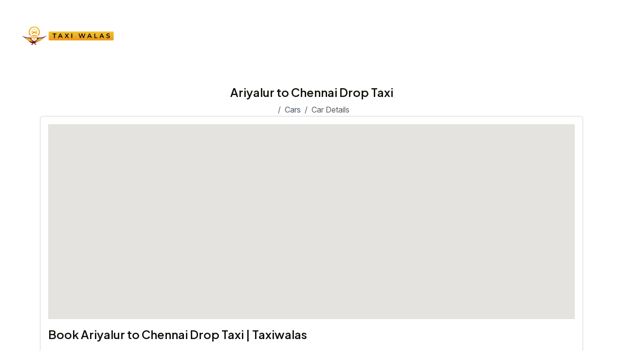

--- FILE ---
content_type: text/html; charset=utf-8
request_url: https://www.taxiwalas.com/chennai-oneway-taxi/ariyalur-to-chennai-drop-taxi/
body_size: 2355
content:
<!DOCTYPE html><html lang="en"><head>
  <meta charset="utf-8">
  <base href="/">

  <title>Taxiwalas - South India Taxi Service &amp; Tour Packages</title>
<meta name="description" content="Book South India Taxi Service from Taxiwalas with curated tours, verified drivers, and clean vehicles for a smooth ride every time.">
<meta name="robots" content="follow, index, max-snippet:-1, max-video-preview:-1, max-image-preview:large">
<link rel="canonical" href="https://www.taxiwalas.com/">
<meta property="og:locale" content="en_US">
<meta property="og:type" content="website">
<meta property="og:title" content="Taxiwalas - South India Taxi Service &amp; Tour Packages">
<meta property="og:description" content="Book South India Taxi Service from Taxiwalas with curated tours, verified drivers, and clean vehicles for a smooth ride every time.">
<meta property="og:url" content="https://www.taxiwalas.com/">
<meta property="og:site_name" content="Taxiwalas">
<meta property="og:updated_time" content="2025-05-16T01:36:56+00:00">
<meta property="og:image" content="https://taxiwalas.com/wp-content/uploads/2025/04/Airport-Taxi.jpg">
<meta property="og:image:secure_url" content="https://taxiwalas.com/wp-content/uploads/2025/04/Airport-Taxi.jpg">
<meta property="og:image:width" content="1500">
<meta property="og:image:height" content="1000">
<meta property="og:image:alt" content="Taxiwalas">
<meta property="og:image:type" content="image/jpeg">
<meta property="article:published_time" content="2025-04-08T00:13:45+00:00">
<meta property="article:modified_time" content="2025-05-16T01:36:56+00:00">
<meta name="twitter:card" content="summary_large_image">
<meta name="twitter:title" content="Taxiwalas - South India Taxi Service &amp; Tour Packages">
<meta name="twitter:description" content="Book South India Taxi Service from Taxiwalas with curated tours, verified drivers, and clean vehicles for a smooth ride every time.">
<meta name="twitter:image" content="https://www.taxiwalas.com/wp-content/uploads/2025/04/Airport-Taxi.jpg">
<meta name="twitter:label1" content="Written by">
<meta name="twitter:data1" content="System Administrator">
<meta name="twitter:label2" content="Time to read">
<meta name="twitter:data2" content="1 minute">



  <meta name="viewport" content="width=device-width, initial-scale=1">
  <meta charset="utf-8">
  <meta http-equiv="X-UA-Compatible" content="IE=edge">
  <meta name="viewport" content="width=device-width, initial-scale=1">

  <link rel="stylesheet" href="assets/css/aos.min.css" media="print" onload="this.media='all'"><noscript><link rel="stylesheet" href="assets/css/aos.min.css"></noscript>
  <link rel="stylesheet" href="assets/css/slick.min.css" media="print" onload="this.media='all'"><noscript><link rel="stylesheet" href="assets/css/slick.min.css"></noscript>
  <link rel="stylesheet" href="assets/css/odometer.min.css" media="print" onload="this.media='all'"><noscript><link rel="stylesheet" href="assets/css/odometer.min.css"></noscript>
  <style>@charset "UTF-8";:root{--bs-blue:#0d6efd;--bs-indigo:#6610f2;--bs-purple:#6f42c1;--bs-pink:#d63384;--bs-red:#dc3545;--bs-orange:#fd7e14;--bs-yellow:#ffc107;--bs-green:#198754;--bs-teal:#20c997;--bs-cyan:#0dcaf0;--bs-black:#000;--bs-white:#fff;--bs-gray:#6c757d;--bs-gray-dark:#343a40;--bs-gray-100:#f8f9fa;--bs-gray-200:#e9ecef;--bs-gray-300:#dee2e6;--bs-gray-400:#ced4da;--bs-gray-500:#adb5bd;--bs-gray-600:#6c757d;--bs-gray-700:#495057;--bs-gray-800:#343a40;--bs-gray-900:#212529;--bs-primary:#0d6efd;--bs-secondary:#6c757d;--bs-success:#198754;--bs-info:#0dcaf0;--bs-warning:#ffc107;--bs-danger:#dc3545;--bs-light:#f8f9fa;--bs-dark:#212529;--bs-primary-rgb:13,110,253;--bs-secondary-rgb:108,117,125;--bs-success-rgb:25,135,84;--bs-info-rgb:13,202,240;--bs-warning-rgb:255,193,7;--bs-danger-rgb:220,53,69;--bs-light-rgb:248,249,250;--bs-dark-rgb:33,37,41;--bs-primary-text-emphasis:#052c65;--bs-secondary-text-emphasis:#2b2f32;--bs-success-text-emphasis:#0a3622;--bs-info-text-emphasis:#055160;--bs-warning-text-emphasis:#664d03;--bs-danger-text-emphasis:#58151c;--bs-light-text-emphasis:#495057;--bs-dark-text-emphasis:#495057;--bs-primary-bg-subtle:#cfe2ff;--bs-secondary-bg-subtle:#e2e3e5;--bs-success-bg-subtle:#d1e7dd;--bs-info-bg-subtle:#cff4fc;--bs-warning-bg-subtle:#fff3cd;--bs-danger-bg-subtle:#f8d7da;--bs-light-bg-subtle:#fcfcfd;--bs-dark-bg-subtle:#ced4da;--bs-primary-border-subtle:#9ec5fe;--bs-secondary-border-subtle:#c4c8cb;--bs-success-border-subtle:#a3cfbb;--bs-info-border-subtle:#9eeaf9;--bs-warning-border-subtle:#ffe69c;--bs-danger-border-subtle:#f1aeb5;--bs-light-border-subtle:#e9ecef;--bs-dark-border-subtle:#adb5bd;--bs-white-rgb:255,255,255;--bs-black-rgb:0,0,0;--bs-font-sans-serif:system-ui,-apple-system,"Segoe UI",Roboto,"Helvetica Neue","Noto Sans","Liberation Sans",Arial,sans-serif,"Apple Color Emoji","Segoe UI Emoji","Segoe UI Symbol","Noto Color Emoji";--bs-font-monospace:SFMono-Regular,Menlo,Monaco,Consolas,"Liberation Mono","Courier New",monospace;--bs-gradient:linear-gradient(180deg, rgba(255, 255, 255, 0.15), rgba(255, 255, 255, 0));--bs-body-font-family:var(--bs-font-sans-serif);--bs-body-font-size:1rem;--bs-body-font-weight:400;--bs-body-line-height:1.5;--bs-body-color:#212529;--bs-body-color-rgb:33,37,41;--bs-body-bg:#fff;--bs-body-bg-rgb:255,255,255;--bs-emphasis-color:#000;--bs-emphasis-color-rgb:0,0,0;--bs-secondary-color:rgba(33, 37, 41, 0.75);--bs-secondary-color-rgb:33,37,41;--bs-secondary-bg:#e9ecef;--bs-secondary-bg-rgb:233,236,239;--bs-tertiary-color:rgba(33, 37, 41, 0.5);--bs-tertiary-color-rgb:33,37,41;--bs-tertiary-bg:#f8f9fa;--bs-tertiary-bg-rgb:248,249,250;--bs-heading-color:inherit;--bs-link-color:#0d6efd;--bs-link-color-rgb:13,110,253;--bs-link-decoration:underline;--bs-link-hover-color:#0a58ca;--bs-link-hover-color-rgb:10,88,202;--bs-code-color:#d63384;--bs-highlight-color:#212529;--bs-highlight-bg:#fff3cd;--bs-border-width:1px;--bs-border-style:solid;--bs-border-color:#dee2e6;--bs-border-color-translucent:rgba(0, 0, 0, 0.175);--bs-border-radius:0.375rem;--bs-border-radius-sm:0.25rem;--bs-border-radius-lg:0.5rem;--bs-border-radius-xl:1rem;--bs-border-radius-xxl:2rem;--bs-border-radius-2xl:var(--bs-border-radius-xxl);--bs-border-radius-pill:50rem;--bs-box-shadow:0 0.5rem 1rem rgba(0, 0, 0, 0.15);--bs-box-shadow-sm:0 0.125rem 0.25rem rgba(0, 0, 0, 0.075);--bs-box-shadow-lg:0 1rem 3rem rgba(0, 0, 0, 0.175);--bs-box-shadow-inset:inset 0 1px 2px rgba(0, 0, 0, 0.075);--bs-focus-ring-width:0.25rem;--bs-focus-ring-opacity:0.25;--bs-focus-ring-color:rgba(13, 110, 253, 0.25);--bs-form-valid-color:#198754;--bs-form-valid-border-color:#198754;--bs-form-invalid-color:#dc3545;--bs-form-invalid-border-color:#dc3545}*,::after,::before{box-sizing:border-box}@media (prefers-reduced-motion:no-preference){:root{scroll-behavior:smooth}}body{margin:0;font-family:var(--bs-body-font-family);font-size:var(--bs-body-font-size);font-weight:var(--bs-body-font-weight);line-height:var(--bs-body-line-height);color:var(--bs-body-color);text-align:var(--bs-body-text-align);background-color:var(--bs-body-bg);-webkit-text-size-adjust:100%;-webkit-tap-highlight-color:transparent}:root{--bs-breakpoint-xs:0;--bs-breakpoint-sm:576px;--bs-breakpoint-md:768px;--bs-breakpoint-lg:992px;--bs-breakpoint-xl:1200px;--bs-breakpoint-xxl:1400px}:root{--bs-btn-close-filter: }:root{--bs-carousel-indicator-active-bg:#fff;--bs-carousel-caption-color:#fff;--bs-carousel-control-icon-filter: }</style><link rel="stylesheet" href="assets/css/bootstrap.min.css" media="print" onload="this.media='all'"><noscript><link rel="stylesheet" href="assets/css/bootstrap.min.css"></noscript>
  <style>:root{--ts-pr-clear-button:0;--ts-pr-caret:0;--ts-pr-min:.75rem}</style><link rel="stylesheet" href="assets/css/tom-select.min.css" media="print" onload="this.media='all'"><noscript><link rel="stylesheet" href="assets/css/tom-select.min.css"></noscript>
  <style>:root{--fa-family-brands:"Font Awesome 7 Brands";--fa-font-brands:normal 400 1em/1 var(--fa-family-brands)}:root{--fa-font-regular:normal 400 1em/1 var(--fa-family-classic)}:root{--fa-family-classic:"Font Awesome 7 Free";--fa-font-solid:normal 900 1em/1 var(--fa-family-classic);--fa-style-family-classic:var(--fa-family-classic)}</style><link rel="stylesheet" href="assets/css/fontawesome.min.css" media="print" onload="this.media='all'"><noscript><link rel="stylesheet" href="assets/css/fontawesome.min.css"></noscript>
  <style>@import url("https://fonts.googleapis.com/css2?family=Inter:ital,opsz,wght@0,14..32,100..900;1,14..32,100..900&family=Plus+Jakarta+Sans:ital,wght@0,200..800;1,200..800&display=swap");:root{--white-color:#fff;--black-color:#000;--primary-color:#0E1109;--secondary-color:#4A5567;--accent-color:#FFD643;--dark-blue:#1F77D6;--light-blue:#B2EAFE;--lightest-blue:#EAF3FC;--gray-color1:#FAFAFA;--gray-color2:#E3E8EF;--gray-color3:#677489;--primary-font:"Plus Jakarta Sans", sans-serif;--secondary-font:"Inter", sans-serif }body,html{font-size:16px;line-height:1.63em;font-weight:400;overflow-x:clip;color:var(--secondary-color);font-family:var(--secondary-font);background-color:var(--web-wash);-webkit-font-smoothing:antialiased;-moz-osx-font-smoothing:grayscale;text-rendering:optimizeLegibility;scroll-behavior:smooth}@media (max-width: 575px){body,html{font-size:14px}}</style><link rel="stylesheet" href="assets/css/style.css" media="print" onload="this.media='all'"><noscript><link rel="stylesheet" href="assets/css/style.css"></noscript>
  <script src="https://checkout.razorpay.com/v1/checkout.js"></script>


<style>html,body{overflow-x:hidden;position:relative}</style><link rel="stylesheet" href="styles.c0cf7101edfd2678.css" media="print" onload="this.media='all'"><noscript><link rel="stylesheet" href="styles.c0cf7101edfd2678.css"></noscript></head>

<body>
  <div class="page-wraper">
    <app-root></app-root>
  </div>

  <script src="assets/js/aos.min.js"></script>
  <script src="assets/js/lenis.min.js"></script>
  <script src="assets/js/jquery.min.js"></script>
  <script src="assets/js/slick.min.js"></script>
  <script src="assets/js/odometer.min.js"></script>
  <script src="assets/js/tom-select.min.js"></script>
  <script src="assets/js/main.js"></script>

<script src="runtime.504cec1f75f0dc44.js" type="module"></script><script src="polyfills.825992a7558b4c96.js" type="module"></script><script src="main.20ce159d9e6592eb.js" type="module"></script>

</body></html>

--- FILE ---
content_type: text/html; charset=utf-8
request_url: https://www.taxiwalas.com/url(%22https://fonts.googleapis.com/css2?family=Inter:ital,opsz,wght@0,14..32,100..900
body_size: 2069
content:
<!DOCTYPE html><html lang="en"><head>
  <meta charset="utf-8">
  <base href="/">

  <title>Taxiwalas - South India Taxi Service &amp; Tour Packages</title>
<meta name="description" content="Book South India Taxi Service from Taxiwalas with curated tours, verified drivers, and clean vehicles for a smooth ride every time.">
<meta name="robots" content="follow, index, max-snippet:-1, max-video-preview:-1, max-image-preview:large">
<link rel="canonical" href="https://www.taxiwalas.com/">
<meta property="og:locale" content="en_US">
<meta property="og:type" content="website">
<meta property="og:title" content="Taxiwalas - South India Taxi Service &amp; Tour Packages">
<meta property="og:description" content="Book South India Taxi Service from Taxiwalas with curated tours, verified drivers, and clean vehicles for a smooth ride every time.">
<meta property="og:url" content="https://www.taxiwalas.com/">
<meta property="og:site_name" content="Taxiwalas">
<meta property="og:updated_time" content="2025-05-16T01:36:56+00:00">
<meta property="og:image" content="https://taxiwalas.com/wp-content/uploads/2025/04/Airport-Taxi.jpg">
<meta property="og:image:secure_url" content="https://taxiwalas.com/wp-content/uploads/2025/04/Airport-Taxi.jpg">
<meta property="og:image:width" content="1500">
<meta property="og:image:height" content="1000">
<meta property="og:image:alt" content="Taxiwalas">
<meta property="og:image:type" content="image/jpeg">
<meta property="article:published_time" content="2025-04-08T00:13:45+00:00">
<meta property="article:modified_time" content="2025-05-16T01:36:56+00:00">
<meta name="twitter:card" content="summary_large_image">
<meta name="twitter:title" content="Taxiwalas - South India Taxi Service &amp; Tour Packages">
<meta name="twitter:description" content="Book South India Taxi Service from Taxiwalas with curated tours, verified drivers, and clean vehicles for a smooth ride every time.">
<meta name="twitter:image" content="https://www.taxiwalas.com/wp-content/uploads/2025/04/Airport-Taxi.jpg">
<meta name="twitter:label1" content="Written by">
<meta name="twitter:data1" content="System Administrator">
<meta name="twitter:label2" content="Time to read">
<meta name="twitter:data2" content="1 minute">



  <meta name="viewport" content="width=device-width, initial-scale=1">
  <meta charset="utf-8">
  <meta http-equiv="X-UA-Compatible" content="IE=edge">
  <meta name="viewport" content="width=device-width, initial-scale=1">

  <link rel="stylesheet" href="assets/css/aos.min.css" media="print" onload="this.media='all'"><noscript><link rel="stylesheet" href="assets/css/aos.min.css"></noscript>
  <link rel="stylesheet" href="assets/css/slick.min.css" media="print" onload="this.media='all'"><noscript><link rel="stylesheet" href="assets/css/slick.min.css"></noscript>
  <link rel="stylesheet" href="assets/css/odometer.min.css" media="print" onload="this.media='all'"><noscript><link rel="stylesheet" href="assets/css/odometer.min.css"></noscript>
  <style>@charset "UTF-8";:root{--bs-blue:#0d6efd;--bs-indigo:#6610f2;--bs-purple:#6f42c1;--bs-pink:#d63384;--bs-red:#dc3545;--bs-orange:#fd7e14;--bs-yellow:#ffc107;--bs-green:#198754;--bs-teal:#20c997;--bs-cyan:#0dcaf0;--bs-black:#000;--bs-white:#fff;--bs-gray:#6c757d;--bs-gray-dark:#343a40;--bs-gray-100:#f8f9fa;--bs-gray-200:#e9ecef;--bs-gray-300:#dee2e6;--bs-gray-400:#ced4da;--bs-gray-500:#adb5bd;--bs-gray-600:#6c757d;--bs-gray-700:#495057;--bs-gray-800:#343a40;--bs-gray-900:#212529;--bs-primary:#0d6efd;--bs-secondary:#6c757d;--bs-success:#198754;--bs-info:#0dcaf0;--bs-warning:#ffc107;--bs-danger:#dc3545;--bs-light:#f8f9fa;--bs-dark:#212529;--bs-primary-rgb:13,110,253;--bs-secondary-rgb:108,117,125;--bs-success-rgb:25,135,84;--bs-info-rgb:13,202,240;--bs-warning-rgb:255,193,7;--bs-danger-rgb:220,53,69;--bs-light-rgb:248,249,250;--bs-dark-rgb:33,37,41;--bs-primary-text-emphasis:#052c65;--bs-secondary-text-emphasis:#2b2f32;--bs-success-text-emphasis:#0a3622;--bs-info-text-emphasis:#055160;--bs-warning-text-emphasis:#664d03;--bs-danger-text-emphasis:#58151c;--bs-light-text-emphasis:#495057;--bs-dark-text-emphasis:#495057;--bs-primary-bg-subtle:#cfe2ff;--bs-secondary-bg-subtle:#e2e3e5;--bs-success-bg-subtle:#d1e7dd;--bs-info-bg-subtle:#cff4fc;--bs-warning-bg-subtle:#fff3cd;--bs-danger-bg-subtle:#f8d7da;--bs-light-bg-subtle:#fcfcfd;--bs-dark-bg-subtle:#ced4da;--bs-primary-border-subtle:#9ec5fe;--bs-secondary-border-subtle:#c4c8cb;--bs-success-border-subtle:#a3cfbb;--bs-info-border-subtle:#9eeaf9;--bs-warning-border-subtle:#ffe69c;--bs-danger-border-subtle:#f1aeb5;--bs-light-border-subtle:#e9ecef;--bs-dark-border-subtle:#adb5bd;--bs-white-rgb:255,255,255;--bs-black-rgb:0,0,0;--bs-font-sans-serif:system-ui,-apple-system,"Segoe UI",Roboto,"Helvetica Neue","Noto Sans","Liberation Sans",Arial,sans-serif,"Apple Color Emoji","Segoe UI Emoji","Segoe UI Symbol","Noto Color Emoji";--bs-font-monospace:SFMono-Regular,Menlo,Monaco,Consolas,"Liberation Mono","Courier New",monospace;--bs-gradient:linear-gradient(180deg, rgba(255, 255, 255, 0.15), rgba(255, 255, 255, 0));--bs-body-font-family:var(--bs-font-sans-serif);--bs-body-font-size:1rem;--bs-body-font-weight:400;--bs-body-line-height:1.5;--bs-body-color:#212529;--bs-body-color-rgb:33,37,41;--bs-body-bg:#fff;--bs-body-bg-rgb:255,255,255;--bs-emphasis-color:#000;--bs-emphasis-color-rgb:0,0,0;--bs-secondary-color:rgba(33, 37, 41, 0.75);--bs-secondary-color-rgb:33,37,41;--bs-secondary-bg:#e9ecef;--bs-secondary-bg-rgb:233,236,239;--bs-tertiary-color:rgba(33, 37, 41, 0.5);--bs-tertiary-color-rgb:33,37,41;--bs-tertiary-bg:#f8f9fa;--bs-tertiary-bg-rgb:248,249,250;--bs-heading-color:inherit;--bs-link-color:#0d6efd;--bs-link-color-rgb:13,110,253;--bs-link-decoration:underline;--bs-link-hover-color:#0a58ca;--bs-link-hover-color-rgb:10,88,202;--bs-code-color:#d63384;--bs-highlight-color:#212529;--bs-highlight-bg:#fff3cd;--bs-border-width:1px;--bs-border-style:solid;--bs-border-color:#dee2e6;--bs-border-color-translucent:rgba(0, 0, 0, 0.175);--bs-border-radius:0.375rem;--bs-border-radius-sm:0.25rem;--bs-border-radius-lg:0.5rem;--bs-border-radius-xl:1rem;--bs-border-radius-xxl:2rem;--bs-border-radius-2xl:var(--bs-border-radius-xxl);--bs-border-radius-pill:50rem;--bs-box-shadow:0 0.5rem 1rem rgba(0, 0, 0, 0.15);--bs-box-shadow-sm:0 0.125rem 0.25rem rgba(0, 0, 0, 0.075);--bs-box-shadow-lg:0 1rem 3rem rgba(0, 0, 0, 0.175);--bs-box-shadow-inset:inset 0 1px 2px rgba(0, 0, 0, 0.075);--bs-focus-ring-width:0.25rem;--bs-focus-ring-opacity:0.25;--bs-focus-ring-color:rgba(13, 110, 253, 0.25);--bs-form-valid-color:#198754;--bs-form-valid-border-color:#198754;--bs-form-invalid-color:#dc3545;--bs-form-invalid-border-color:#dc3545}*,::after,::before{box-sizing:border-box}@media (prefers-reduced-motion:no-preference){:root{scroll-behavior:smooth}}body{margin:0;font-family:var(--bs-body-font-family);font-size:var(--bs-body-font-size);font-weight:var(--bs-body-font-weight);line-height:var(--bs-body-line-height);color:var(--bs-body-color);text-align:var(--bs-body-text-align);background-color:var(--bs-body-bg);-webkit-text-size-adjust:100%;-webkit-tap-highlight-color:transparent}:root{--bs-breakpoint-xs:0;--bs-breakpoint-sm:576px;--bs-breakpoint-md:768px;--bs-breakpoint-lg:992px;--bs-breakpoint-xl:1200px;--bs-breakpoint-xxl:1400px}:root{--bs-btn-close-filter: }:root{--bs-carousel-indicator-active-bg:#fff;--bs-carousel-caption-color:#fff;--bs-carousel-control-icon-filter: }</style><link rel="stylesheet" href="assets/css/bootstrap.min.css" media="print" onload="this.media='all'"><noscript><link rel="stylesheet" href="assets/css/bootstrap.min.css"></noscript>
  <style>:root{--ts-pr-clear-button:0;--ts-pr-caret:0;--ts-pr-min:.75rem}</style><link rel="stylesheet" href="assets/css/tom-select.min.css" media="print" onload="this.media='all'"><noscript><link rel="stylesheet" href="assets/css/tom-select.min.css"></noscript>
  <style>:root{--fa-family-brands:"Font Awesome 7 Brands";--fa-font-brands:normal 400 1em/1 var(--fa-family-brands)}:root{--fa-font-regular:normal 400 1em/1 var(--fa-family-classic)}:root{--fa-family-classic:"Font Awesome 7 Free";--fa-font-solid:normal 900 1em/1 var(--fa-family-classic);--fa-style-family-classic:var(--fa-family-classic)}</style><link rel="stylesheet" href="assets/css/fontawesome.min.css" media="print" onload="this.media='all'"><noscript><link rel="stylesheet" href="assets/css/fontawesome.min.css"></noscript>
  <style>@import url("https://fonts.googleapis.com/css2?family=Inter:ital,opsz,wght@0,14..32,100..900;1,14..32,100..900&family=Plus+Jakarta+Sans:ital,wght@0,200..800;1,200..800&display=swap");:root{--white-color:#fff;--black-color:#000;--primary-color:#0E1109;--secondary-color:#4A5567;--accent-color:#FFD643;--dark-blue:#1F77D6;--light-blue:#B2EAFE;--lightest-blue:#EAF3FC;--gray-color1:#FAFAFA;--gray-color2:#E3E8EF;--gray-color3:#677489;--primary-font:"Plus Jakarta Sans", sans-serif;--secondary-font:"Inter", sans-serif }body,html{font-size:16px;line-height:1.63em;font-weight:400;overflow-x:clip;color:var(--secondary-color);font-family:var(--secondary-font);background-color:var(--web-wash);-webkit-font-smoothing:antialiased;-moz-osx-font-smoothing:grayscale;text-rendering:optimizeLegibility;scroll-behavior:smooth}@media (max-width: 575px){body,html{font-size:14px}}</style><link rel="stylesheet" href="assets/css/style.css" media="print" onload="this.media='all'"><noscript><link rel="stylesheet" href="assets/css/style.css"></noscript>
  <script src="https://checkout.razorpay.com/v1/checkout.js"></script>


<style>html,body{overflow-x:hidden;position:relative}</style><link rel="stylesheet" href="styles.c0cf7101edfd2678.css" media="print" onload="this.media='all'"><noscript><link rel="stylesheet" href="styles.c0cf7101edfd2678.css"></noscript></head>

<body>
  <div class="page-wraper">
    <app-root></app-root>
  </div>

  <script src="assets/js/aos.min.js"></script>
  <script src="assets/js/lenis.min.js"></script>
  <script src="assets/js/jquery.min.js"></script>
  <script src="assets/js/slick.min.js"></script>
  <script src="assets/js/odometer.min.js"></script>
  <script src="assets/js/tom-select.min.js"></script>
  <script src="assets/js/main.js"></script>

<script src="runtime.504cec1f75f0dc44.js" type="module"></script><script src="polyfills.825992a7558b4c96.js" type="module"></script><script src="main.20ce159d9e6592eb.js" type="module"></script>

</body></html>

--- FILE ---
content_type: text/css; charset=utf-8
request_url: https://www.taxiwalas.com/assets/css/style.css
body_size: 8126
content:
/*--------------------------------------------------------------
>> TABLE OF CONTENTS:
----------------------------------------------------------------
01. Color Variable
02. Typography
03. Spacing
04. General
05. Header
06. Footer
07. preloader
08. Video Modal
09. Slider
10. About
11. Accordian
12. Hero
13. Cards
14. CTA Component
15. Contact
16. Iconbox
17. Posts and Post Details
18. Pricing
19. Team and Team Details
20. Testimonials
--------------------------------------------------------------*/
/*==============================================================
  01. Variables
================================================================*/
@import url("https://fonts.googleapis.com/css2?family=Inter:ital,opsz,wght@0,14..32,100..900;1,14..32,100..900&family=Plus+Jakarta+Sans:ital,wght@0,200..800;1,200..800&display=swap");
:root {
  --white-color: #fff;
  --black-color: #000;
  --primary-color: #0E1109;
  --secondary-color: #4A5567;
  --accent-color: #FFD643;
  --dark-blue: #1F77D6;
  --light-blue: #B2EAFE;
  --lightest-blue: #EAF3FC;
  --gray-color1: #FAFAFA;
  --gray-color2: #E3E8EF;
  --gray-color3: #677489;
  --primary-font: "Plus Jakarta Sans", sans-serif;
  --secondary-font: "Inter", sans-serif ;
}

/*--------------------------------------------------------------
 02. Typography
----------------------------------------------------------------*/
body,
html {
  font-size: 16px;
  line-height: 1.63em;
  font-weight: 400;
  overflow-x: clip;
  color: var(--secondary-color);
  font-family: var(--secondary-font);
  background-color: var(--web-wash);
  -webkit-font-smoothing: antialiased;
  -moz-osx-font-smoothing: grayscale;
  text-rendering: optimizeLegibility;
  scroll-behavior: smooth;
}
@media (max-width: 575px) {
  body,
  html {
    font-size: 14px;
  }
}

h1,
h2,
h3,
h4,
h5,
h6 {
  clear: both;
  padding: 0;
  margin: 0 0 20px 0;
  font-weight: 600;
  line-height: 1.28em;
  color: var(--primary-color);
  font-family: var(--primary-font);
}

h1 {
  font-size: 56px;
}

h2 {
  font-size: 42px;
}

h3 {
  font-size: 30px;
}

h4 {
  font-size: 24px;
}

h5 {
  font-size: 18px;
}

h6 {
  font-size: 16px;
}

p {
  margin-bottom: 15px;
}

ul {
  margin: 0 0 25px 0;
  padding-left: 20px;
  list-style: square outside none;
}

ol {
  padding-left: 20px;
  margin-bottom: 25px;
}

dfn,
cite,
em,
i {
  font-style: italic;
}

blockquote {
  margin: 0 15px;
  font-style: italic;
  font-size: 20px;
  line-height: 1.6em;
  margin: 0;
}

address {
  margin: 0 0 15px;
}

img {
  border: 0;
  max-width: 100%;
  height: auto;
  border-radius: inherit;
}

a {
  color: inherit;
  text-decoration: none;
  transition: all 0.3s ease;
}

button {
  color: inherit;
  border: 0;
  outline: 0;
  padding: 0;
  background-color: transparent;
  transition: all 0.3s ease;
  cursor: pointer;
}

a:hover {
  text-decoration: none;
  color: inherit;
}

table {
  width: 100%;
  margin-bottom: 25px;
}
table th {
  font-weight: 600;
  color: var(--secondary-color);
}
table td,
table th {
  border-top: 1px solid var(--border-color);
  padding: 11px 10px;
}

dl {
  margin-bottom: 25px;
}
dl dt {
  font-weight: 600;
}

b,
strong {
  font-weight: bold;
}

pre {
  color: var(--secondary-color);
  border: 1px solid var(--border);
  font-size: 18px;
  padding: 25px;
  border-radius: 5px;
}

kbd {
  font-size: 100%;
  background-color: var(--secondary-color);
  border-radius: 5px;
}

input,
textarea {
  color: var(--primary-color);
  transition: all 0.4s ease;
}

/*===================================================================
  03. Spacing
=====================================================================*/
@media screen and (min-width: 992px) {
  .cs_height_1 {
    height: 1px;
  }
  .cs_height_2 {
    height: 2px;
  }
  .cs_height_3 {
    height: 3px;
  }
  .cs_height_4 {
    height: 4px;
  }
  .cs_height_5 {
    height: 5px;
  }
  .cs_height_6 {
    height: 6px;
  }
  .cs_height_7 {
    height: 7px;
  }
  .cs_height_8 {
    height: 8px;
  }
  .cs_height_9 {
    height: 9px;
  }
  .cs_height_10 {
    height: 10px;
  }
  .cs_height_11 {
    height: 11px;
  }
  .cs_height_12 {
    height: 12px;
  }
  .cs_height_13 {
    height: 13px;
  }
  .cs_height_14 {
    height: 14px;
  }
  .cs_height_15 {
    height: 15px;
  }
  .cs_height_16 {
    height: 16px;
  }
  .cs_height_17 {
    height: 17px;
  }
  .cs_height_18 {
    height: 18px;
  }
  .cs_height_19 {
    height: 19px;
  }
  .cs_height_20 {
    height: 20px;
  }
  .cs_height_21 {
    height: 21px;
  }
  .cs_height_22 {
    height: 22px;
  }
  .cs_height_23 {
    height: 23px;
  }
  .cs_height_24 {
    height: 24px;
  }
  .cs_height_25 {
    height: 25px;
  }
  .cs_height_26 {
    height: 26px;
  }
  .cs_height_27 {
    height: 27px;
  }
  .cs_height_28 {
    height: 28px;
  }
  .cs_height_29 {
    height: 29px;
  }
  .cs_height_30 {
    height: 30px;
  }
  .cs_height_31 {
    height: 31px;
  }
  .cs_height_32 {
    height: 32px;
  }
  .cs_height_33 {
    height: 33px;
  }
  .cs_height_34 {
    height: 34px;
  }
  .cs_height_35 {
    height: 35px;
  }
  .cs_height_36 {
    height: 36px;
  }
  .cs_height_37 {
    height: 37px;
  }
  .cs_height_38 {
    height: 38px;
  }
  .cs_height_39 {
    height: 39px;
  }
  .cs_height_40 {
    height: 40px;
  }
  .cs_height_41 {
    height: 41px;
  }
  .cs_height_42 {
    height: 42px;
  }
  .cs_height_43 {
    height: 43px;
  }
  .cs_height_44 {
    height: 44px;
  }
  .cs_height_45 {
    height: 45px;
  }
  .cs_height_46 {
    height: 46px;
  }
  .cs_height_47 {
    height: 47px;
  }
  .cs_height_48 {
    height: 48px;
  }
  .cs_height_49 {
    height: 49px;
  }
  .cs_height_50 {
    height: 50px;
  }
  .cs_height_51 {
    height: 51px;
  }
  .cs_height_52 {
    height: 52px;
  }
  .cs_height_53 {
    height: 53px;
  }
  .cs_height_54 {
    height: 54px;
  }
  .cs_height_55 {
    height: 55px;
  }
  .cs_height_56 {
    height: 56px;
  }
  .cs_height_57 {
    height: 57px;
  }
  .cs_height_58 {
    height: 58px;
  }
  .cs_height_59 {
    height: 59px;
  }
  .cs_height_60 {
    height: 60px;
  }
  .cs_height_61 {
    height: 61px;
  }
  .cs_height_62 {
    height: 62px;
  }
  .cs_height_63 {
    height: 63px;
  }
  .cs_height_64 {
    height: 64px;
  }
  .cs_height_65 {
    height: 65px;
  }
  .cs_height_66 {
    height: 66px;
  }
  .cs_height_67 {
    height: 67px;
  }
  .cs_height_68 {
    height: 68px;
  }
  .cs_height_69 {
    height: 69px;
  }
  .cs_height_70 {
    height: 70px;
  }
  .cs_height_71 {
    height: 71px;
  }
  .cs_height_72 {
    height: 72px;
  }
  .cs_height_73 {
    height: 73px;
  }
  .cs_height_74 {
    height: 74px;
  }
  .cs_height_75 {
    height: 75px;
  }
  .cs_height_76 {
    height: 76px;
  }
  .cs_height_77 {
    height: 77px;
  }
  .cs_height_78 {
    height: 78px;
  }
  .cs_height_79 {
    height: 79px;
  }
  .cs_height_80 {
    height: 80px;
  }
  .cs_height_81 {
    height: 81px;
  }
  .cs_height_82 {
    height: 82px;
  }
  .cs_height_83 {
    height: 83px;
  }
  .cs_height_84 {
    height: 84px;
  }
  .cs_height_85 {
    height: 85px;
  }
  .cs_height_86 {
    height: 86px;
  }
  .cs_height_87 {
    height: 87px;
  }
  .cs_height_88 {
    height: 88px;
  }
  .cs_height_89 {
    height: 89px;
  }
  .cs_height_90 {
    height: 90px;
  }
  .cs_height_91 {
    height: 91px;
  }
  .cs_height_92 {
    height: 92px;
  }
  .cs_height_93 {
    height: 93px;
  }
  .cs_height_94 {
    height: 94px;
  }
  .cs_height_95 {
    height: 95px;
  }
  .cs_height_96 {
    height: 96px;
  }
  .cs_height_97 {
    height: 97px;
  }
  .cs_height_98 {
    height: 98px;
  }
  .cs_height_99 {
    height: 99px;
  }
  .cs_height_100 {
    height: 100px;
  }
  .cs_height_101 {
    height: 101px;
  }
  .cs_height_102 {
    height: 102px;
  }
  .cs_height_103 {
    height: 103px;
  }
  .cs_height_104 {
    height: 104px;
  }
  .cs_height_105 {
    height: 105px;
  }
  .cs_height_106 {
    height: 106px;
  }
  .cs_height_107 {
    height: 107px;
  }
  .cs_height_108 {
    height: 108px;
  }
  .cs_height_109 {
    height: 109px;
  }
  .cs_height_110 {
    height: 110px;
  }
  .cs_height_111 {
    height: 111px;
  }
  .cs_height_112 {
    height: 112px;
  }
  .cs_height_113 {
    height: 113px;
  }
  .cs_height_114 {
    height: 114px;
  }
  .cs_height_115 {
    height: 115px;
  }
  .cs_height_116 {
    height: 116px;
  }
  .cs_height_117 {
    height: 117px;
  }
  .cs_height_118 {
    height: 118px;
  }
  .cs_height_119 {
    height: 119px;
  }
  .cs_height_120 {
    height: 120px;
  }
  .cs_height_121 {
    height: 121px;
  }
  .cs_height_122 {
    height: 122px;
  }
  .cs_height_123 {
    height: 123px;
  }
  .cs_height_124 {
    height: 124px;
  }
  .cs_height_125 {
    height: 125px;
  }
  .cs_height_126 {
    height: 126px;
  }
  .cs_height_127 {
    height: 127px;
  }
  .cs_height_128 {
    height: 128px;
  }
  .cs_height_129 {
    height: 129px;
  }
  .cs_height_130 {
    height: 130px;
  }
  .cs_height_131 {
    height: 131px;
  }
  .cs_height_132 {
    height: 132px;
  }
  .cs_height_133 {
    height: 133px;
  }
  .cs_height_134 {
    height: 134px;
  }
  .cs_height_135 {
    height: 135px;
  }
  .cs_height_136 {
    height: 136px;
  }
  .cs_height_137 {
    height: 137px;
  }
  .cs_height_138 {
    height: 138px;
  }
  .cs_height_139 {
    height: 139px;
  }
  .cs_height_140 {
    height: 140px;
  }
  .cs_height_141 {
    height: 141px;
  }
  .cs_height_142 {
    height: 142px;
  }
  .cs_height_143 {
    height: 143px;
  }
  .cs_height_144 {
    height: 144px;
  }
  .cs_height_145 {
    height: 145px;
  }
  .cs_height_146 {
    height: 146px;
  }
  .cs_height_147 {
    height: 147px;
  }
  .cs_height_148 {
    height: 148px;
  }
  .cs_height_149 {
    height: 149px;
  }
  .cs_height_150 {
    height: 150px;
  }
}
@media screen and (max-width: 991px) {
  .cs_height_lg_1 {
    height: 1px;
  }
  .cs_height_lg_2 {
    height: 2px;
  }
  .cs_height_lg_3 {
    height: 3px;
  }
  .cs_height_lg_4 {
    height: 4px;
  }
  .cs_height_lg_5 {
    height: 5px;
  }
  .cs_height_lg_6 {
    height: 6px;
  }
  .cs_height_lg_7 {
    height: 7px;
  }
  .cs_height_lg_8 {
    height: 8px;
  }
  .cs_height_lg_9 {
    height: 9px;
  }
  .cs_height_lg_10 {
    height: 10px;
  }
  .cs_height_lg_11 {
    height: 11px;
  }
  .cs_height_lg_12 {
    height: 12px;
  }
  .cs_height_lg_13 {
    height: 13px;
  }
  .cs_height_lg_14 {
    height: 14px;
  }
  .cs_height_lg_15 {
    height: 15px;
  }
  .cs_height_lg_16 {
    height: 16px;
  }
  .cs_height_lg_17 {
    height: 17px;
  }
  .cs_height_lg_18 {
    height: 18px;
  }
  .cs_height_lg_19 {
    height: 19px;
  }
  .cs_height_lg_20 {
    height: 20px;
  }
  .cs_height_lg_21 {
    height: 21px;
  }
  .cs_height_lg_22 {
    height: 22px;
  }
  .cs_height_lg_23 {
    height: 23px;
  }
  .cs_height_lg_24 {
    height: 24px;
  }
  .cs_height_lg_25 {
    height: 25px;
  }
  .cs_height_lg_26 {
    height: 26px;
  }
  .cs_height_lg_27 {
    height: 27px;
  }
  .cs_height_lg_28 {
    height: 28px;
  }
  .cs_height_lg_29 {
    height: 29px;
  }
  .cs_height_lg_30 {
    height: 30px;
  }
  .cs_height_lg_31 {
    height: 31px;
  }
  .cs_height_lg_32 {
    height: 32px;
  }
  .cs_height_lg_33 {
    height: 33px;
  }
  .cs_height_lg_34 {
    height: 34px;
  }
  .cs_height_lg_35 {
    height: 35px;
  }
  .cs_height_lg_36 {
    height: 36px;
  }
  .cs_height_lg_37 {
    height: 37px;
  }
  .cs_height_lg_38 {
    height: 38px;
  }
  .cs_height_lg_39 {
    height: 39px;
  }
  .cs_height_lg_40 {
    height: 40px;
  }
  .cs_height_lg_41 {
    height: 41px;
  }
  .cs_height_lg_42 {
    height: 42px;
  }
  .cs_height_lg_43 {
    height: 43px;
  }
  .cs_height_lg_44 {
    height: 44px;
  }
  .cs_height_lg_45 {
    height: 45px;
  }
  .cs_height_lg_46 {
    height: 46px;
  }
  .cs_height_lg_47 {
    height: 47px;
  }
  .cs_height_lg_48 {
    height: 48px;
  }
  .cs_height_lg_49 {
    height: 49px;
  }
  .cs_height_lg_50 {
    height: 50px;
  }
  .cs_height_lg_51 {
    height: 51px;
  }
  .cs_height_lg_52 {
    height: 52px;
  }
  .cs_height_lg_53 {
    height: 53px;
  }
  .cs_height_lg_54 {
    height: 54px;
  }
  .cs_height_lg_55 {
    height: 55px;
  }
  .cs_height_lg_56 {
    height: 56px;
  }
  .cs_height_lg_57 {
    height: 57px;
  }
  .cs_height_lg_58 {
    height: 58px;
  }
  .cs_height_lg_59 {
    height: 59px;
  }
  .cs_height_lg_60 {
    height: 60px;
  }
  .cs_height_lg_61 {
    height: 61px;
  }
  .cs_height_lg_62 {
    height: 62px;
  }
  .cs_height_lg_63 {
    height: 63px;
  }
  .cs_height_lg_64 {
    height: 64px;
  }
  .cs_height_lg_65 {
    height: 65px;
  }
  .cs_height_lg_66 {
    height: 66px;
  }
  .cs_height_lg_67 {
    height: 67px;
  }
  .cs_height_lg_68 {
    height: 68px;
  }
  .cs_height_lg_69 {
    height: 69px;
  }
  .cs_height_lg_70 {
    height: 70px;
  }
  .cs_height_lg_71 {
    height: 71px;
  }
  .cs_height_lg_72 {
    height: 72px;
  }
  .cs_height_lg_73 {
    height: 73px;
  }
  .cs_height_lg_74 {
    height: 74px;
  }
  .cs_height_lg_75 {
    height: 75px;
  }
  .cs_height_lg_76 {
    height: 76px;
  }
  .cs_height_lg_77 {
    height: 77px;
  }
  .cs_height_lg_78 {
    height: 78px;
  }
  .cs_height_lg_79 {
    height: 79px;
  }
  .cs_height_lg_80 {
    height: 80px;
  }
  .cs_height_lg_81 {
    height: 81px;
  }
  .cs_height_lg_82 {
    height: 82px;
  }
  .cs_height_lg_83 {
    height: 83px;
  }
  .cs_height_lg_84 {
    height: 84px;
  }
  .cs_height_lg_85 {
    height: 85px;
  }
  .cs_height_lg_86 {
    height: 86px;
  }
  .cs_height_lg_87 {
    height: 87px;
  }
  .cs_height_lg_88 {
    height: 88px;
  }
  .cs_height_lg_89 {
    height: 89px;
  }
  .cs_height_lg_90 {
    height: 90px;
  }
  .cs_height_lg_91 {
    height: 91px;
  }
  .cs_height_lg_92 {
    height: 92px;
  }
  .cs_height_lg_93 {
    height: 93px;
  }
  .cs_height_lg_94 {
    height: 94px;
  }
  .cs_height_lg_95 {
    height: 95px;
  }
  .cs_height_lg_96 {
    height: 96px;
  }
  .cs_height_lg_97 {
    height: 97px;
  }
  .cs_height_lg_98 {
    height: 98px;
  }
  .cs_height_lg_99 {
    height: 99px;
  }
  .cs_height_lg_100 {
    height: 100px;
  }
}
/*==========================================
 Margin Bottom Spacing
===========================================*/
.cs_mb_1 {
  margin-bottom: 1px;
}

.cs_mb_2 {
  margin-bottom: 2px;
}

.cs_mb_3 {
  margin-bottom: 3px;
}

.cs_mb_4 {
  margin-bottom: 4px;
}

.cs_mb_5 {
  margin-bottom: 5px;
}

.cs_mb_6 {
  margin-bottom: 6px;
}

.cs_mb_7 {
  margin-bottom: 7px;
}

.cs_mb_8 {
  margin-bottom: 8px;
}

.cs_mb_9 {
  margin-bottom: 9px;
}

.cs_mb_10 {
  margin-bottom: 10px;
}

.cs_mb_11 {
  margin-bottom: 11px;
}

.cs_mb_12 {
  margin-bottom: 12px;
}

.cs_mb_13 {
  margin-bottom: 13px;
}

.cs_mb_14 {
  margin-bottom: 14px;
}

.cs_mb_15 {
  margin-bottom: 15px;
}

.cs_mb_16 {
  margin-bottom: 16px;
}

.cs_mb_17 {
  margin-bottom: 17px;
}

.cs_mb_18 {
  margin-bottom: 18px;
}

.cs_mb_19 {
  margin-bottom: 19px;
}

.cs_mb_20 {
  margin-bottom: 20px;
}

.cs_mb_21 {
  margin-bottom: 21px;
}

.cs_mb_22 {
  margin-bottom: 22px;
}

.cs_mb_23 {
  margin-bottom: 23px;
}

.cs_mb_24 {
  margin-bottom: 24px;
}

.cs_mb_25 {
  margin-bottom: 25px;
}

.cs_mb_26 {
  margin-bottom: 26px;
}

.cs_mb_27 {
  margin-bottom: 27px;
}

.cs_mb_28 {
  margin-bottom: 28px;
}

.cs_mb_29 {
  margin-bottom: 29px;
}

.cs_mb_30 {
  margin-bottom: 30px;
}

.cs_mb_31 {
  margin-bottom: 31px;
}

.cs_mb_32 {
  margin-bottom: 32px;
}

.cs_mb_33 {
  margin-bottom: 33px;
}

.cs_mb_34 {
  margin-bottom: 34px;
}

.cs_mb_35 {
  margin-bottom: 35px;
}

.cs_mb_36 {
  margin-bottom: 36px;
}

.cs_mb_37 {
  margin-bottom: 37px;
}

.cs_mb_38 {
  margin-bottom: 38px;
}

.cs_mb_39 {
  margin-bottom: 39px;
}

.cs_mb_40 {
  margin-bottom: 40px;
}

.cs_mb_41 {
  margin-bottom: 41px;
}

.cs_mb_42 {
  margin-bottom: 42px;
}

.cs_mb_43 {
  margin-bottom: 43px;
}

.cs_mb_44 {
  margin-bottom: 44px;
}

.cs_mb_45 {
  margin-bottom: 45px;
}

.cs_mb_46 {
  margin-bottom: 46px;
}

.cs_mb_47 {
  margin-bottom: 47px;
}

.cs_mb_48 {
  margin-bottom: 48px;
}

.cs_mb_49 {
  margin-bottom: 49px;
}

.cs_mb_50 {
  margin-bottom: 50px;
}

.cs_mb_51 {
  margin-bottom: 51px;
}

.cs_mb_52 {
  margin-bottom: 52px;
}

.cs_mb_53 {
  margin-bottom: 53px;
}

.cs_mb_54 {
  margin-bottom: 54px;
}

.cs_mb_55 {
  margin-bottom: 55px;
}

.cs_mb_56 {
  margin-bottom: 56px;
}

.cs_mb_57 {
  margin-bottom: 57px;
}

.cs_mb_58 {
  margin-bottom: 58px;
}

.cs_mb_59 {
  margin-bottom: 59px;
}

.cs_mb_60 {
  margin-bottom: 60px;
}

@media screen and (max-width: 991px) {
  .cs_mb_lg_1 {
    margin-bottom: 1px;
  }
  .cs_mb_lg_2 {
    margin-bottom: 2px;
  }
  .cs_mb_lg_3 {
    margin-bottom: 3px;
  }
  .cs_mb_lg_4 {
    margin-bottom: 4px;
  }
  .cs_mb_lg_5 {
    margin-bottom: 5px;
  }
  .cs_mb_lg_6 {
    margin-bottom: 6px;
  }
  .cs_mb_lg_7 {
    margin-bottom: 7px;
  }
  .cs_mb_lg_8 {
    margin-bottom: 8px;
  }
  .cs_mb_lg_9 {
    margin-bottom: 9px;
  }
  .cs_mb_lg_10 {
    margin-bottom: 10px;
  }
  .cs_mb_lg_11 {
    margin-bottom: 11px;
  }
  .cs_mb_lg_12 {
    margin-bottom: 12px;
  }
  .cs_mb_lg_13 {
    margin-bottom: 13px;
  }
  .cs_mb_lg_14 {
    margin-bottom: 14px;
  }
  .cs_mb_lg_15 {
    margin-bottom: 15px;
  }
  .cs_mb_lg_16 {
    margin-bottom: 16px;
  }
  .cs_mb_lg_17 {
    margin-bottom: 17px;
  }
  .cs_mb_lg_18 {
    margin-bottom: 18px;
  }
  .cs_mb_lg_19 {
    margin-bottom: 19px;
  }
  .cs_mb_lg_20 {
    margin-bottom: 20px;
  }
  .cs_mb_lg_21 {
    margin-bottom: 21px;
  }
  .cs_mb_lg_22 {
    margin-bottom: 22px;
  }
  .cs_mb_lg_23 {
    margin-bottom: 23px;
  }
  .cs_mb_lg_24 {
    margin-bottom: 24px;
  }
  .cs_mb_lg_25 {
    margin-bottom: 25px;
  }
  .cs_mb_lg_26 {
    margin-bottom: 26px;
  }
  .cs_mb_lg_27 {
    margin-bottom: 27px;
  }
  .cs_mb_lg_28 {
    margin-bottom: 28px;
  }
  .cs_mb_lg_29 {
    margin-bottom: 29px;
  }
  .cs_mb_lg_30 {
    margin-bottom: 30px;
  }
  .cs_mb_lg_31 {
    margin-bottom: 31px;
  }
  .cs_mb_lg_32 {
    margin-bottom: 32px;
  }
  .cs_mb_lg_33 {
    margin-bottom: 33px;
  }
  .cs_mb_lg_34 {
    margin-bottom: 34px;
  }
  .cs_mb_lg_35 {
    margin-bottom: 35px;
  }
  .cs_mb_lg_36 {
    margin-bottom: 36px;
  }
  .cs_mb_lg_37 {
    margin-bottom: 37px;
  }
  .cs_mb_lg_38 {
    margin-bottom: 38px;
  }
  .cs_mb_lg_39 {
    margin-bottom: 39px;
  }
  .cs_mb_lg_40 {
    margin-bottom: 40px;
  }
}
/*=============================================================
  04. General
===============================================================*/
/*=====================================  
  Classess for Fonts Size  
=======================================*/
.cs_fs_14 {
  font-size: 14px;
  line-height: 1.86em;
}

.cs_fs_16 {
  font-size: 16px;
  line-height: 1.63em;
}

.cs_fs_18 {
  font-size: 18px;
  line-height: 1.67em;
}
@media (max-width: 575px) {
  .cs_fs_18 {
    font-size: 16px;
  }
}

.cs_fs_20 {
  font-size: 20px;
  line-height: 1.3em;
}
@media (max-width: 575px) {
  .cs_fs_20 {
    font-size: 18px;
  }
}

.cs_fs_24 {
  font-size: 24px;
  line-height: 1.25em;
}
@media (max-width: 575px) {
  .cs_fs_24 {
    font-size: 22px;
  }
}

.cs_fs_32 {
  font-size: 32px;
  line-height: 1.313em;
}
@media (max-width: 575px) {
  .cs_fs_32 {
    font-size: 24px;
  }
}

.cs_fs_36 {
  font-size: 36px;
  line-height: 1.28em;
}
@media (max-width: 575px) {
  .cs_fs_36 {
    font-size: 24px;
  }
}

.cs_fs_46 {
  font-size: 46px;
  line-height: 1.28em;
}
@media (max-width: 1199px) {
  .cs_fs_46 {
    font-size: 42px;
  }
}
@media (max-width: 575px) {
  .cs_fs_46 {
    font-size: 28px;
  }
}

.cs_fs_56 {
  font-size: 56px;
  line-height: 1.25em;
}
@media (max-width: 991px) {
  .cs_fs_56 {
    font-size: 46px;
  }
}
@media (max-width: 575px) {
  .cs_fs_56 {
    font-size: 28px;
  }
}

.cs_fs_72 {
  font-size: 72px;
  line-height: 1.25em;
}
@media (max-width: 1199px) {
  .cs_fs_72 {
    font-size: 64px;
  }
}
@media (max-width: 991px) {
  .cs_fs_72 {
    font-size: 56px;
  }
}
@media (max-width: 575px) {
  .cs_fs_72 {
    font-size: 30px;
  }
}

/*=====================================  
  Classess for Fonts Weight
=======================================*/
.cs_light {
  font-weight: 300;
}

.cs_normal {
  font-weight: 400;
}

.cs_medium {
  font-weight: 500;
}

.cs_semibold {
  font-weight: 600;
}

.cs_bold {
  font-weight: 700;
}

.cs_extrabold {
  font-weight: 800;
}

.cs_black {
  font-weight: 900;
}

/*=====================================  
  Classess for Fonts Color
=======================================*/
.cs_primary_color {
  color: var(--primary-color);
}

.cs_accent_color {
  color: var(--accent-color);
}

.cs_blue_dark {
  color: var(--dark-blue);
}

.cs_blue_light {
  color: var(--light-blue);
}

.cs_blue_lightest {
  color: var(--lightest-blue);
}

.cs_secondary_color {
  color: var(--secondary-color);
}

.cs_white_color {
  color: var(--white-color);
}

.cs_gray_color1 {
  color: var(--gray-color1);
}

.cs_gray_color2 {
  color: var(--gray-color2);
}

.cs_gray_color3 {
  color: var(--gray-color3);
}

.cs_black_color {
  color: var(--black-color);
}

/*=====================================  
  Classess for Fonts Family 
=======================================*/
.cs_primary_font {
  font-family: var(--primary-font);
}

.cs_secondary_font {
  font-family: var(--secondary-font);
}

/*=============================================  
  Classess for Background Size & Colors
===============================================*/
.cs_accent_bg {
  background-color: var(--accent-color);
}

.cs_blue_bg1 {
  background-color: var(--dark-blue);
}

.cs_blue_bg2 {
  background-color: var(--light-blue);
}

.cs_blue_bg3 {
  background-color: var(--lightest-blue);
}

.cs_primary_bg {
  background-color: var(--primary-color);
}

.cs_secondary_bg {
  background-color: var(--secondary-color);
}

.cs_gray_bg1 {
  background-color: var(--gray-color1);
}

.cs_gray_bg2 {
  background-color: var(--gray-color2);
}

.cs_gray_bg3 {
  background-color: var(--gray-color3);
}

.cs_white_bg {
  background-color: var(--white-color);
}

.cs_black_bg {
  background-color: var(--black-color);
}

.cs_bg_filed {
  background-repeat: no-repeat;
  background-position: center;
  background-size: cover;
}

.cs_bg_fixed {
  background-attachment: fixed;
}

/*=============================================  
  Classess for Border Radius
===============================================*/
.cs_radius_5 {
  border-radius: 5px;
}

.cs_radius_8 {
  border-radius: 8px;
}

.cs_radius_10 {
  border-radius: 10px;
}

.cs_radius_12 {
  border-radius: 12px;
}

.cs_radius_16 {
  border-radius: 16px;
}

.cs_radius_20 {
  border-radius: 20px;
}

.cs_radius_32 {
  border-radius: 32px;
}

.cs_radius_50 {
  border-radius: 50px;
}

.cs_radius_100 {
  border-radius: 50%;
}

/*=============================================  
  Classess for Utility Components
===============================================*/
.cs_mp_0 {
  list-style: none;
  margin: 0;
  padding: 0;
}

.cs_center {
  display: flex;
  align-items: center;
  justify-content: center;
}

.cs_center_column {
  display: flex;
  flex-direction: column;
  align-items: center;
  justify-content: center;
}

/*=======================================================
 All Buttons
=========================================================*/
.cs_btn_style_1 {
  display: inline-flex;
  align-items: center;
  justify-content: center;
  padding: 9px 20px;
  font-weight: 600;
  border: 0;
  outline: 0;
  font-family: var(--primary-font);
  position: relative;
  overflow: hidden;
}
.cs_btn_style_1::before, .cs_btn_style_1::after {
  content: "";
  width: 50%;
  height: 100%;
  border-radius: 32px;
  background-color: var(--primary-color);
  position: absolute;
  top: 0;
  transition: transform 0.4s ease;
}
.cs_btn_style_1::before {
  left: 0;
  border-radius: 32px 0 0 32px;
  transform: scale(0, 1);
  transform-origin: bottom left;
}
.cs_btn_style_1::after {
  right: 0;
  border-radius: 0 32px 32px 0;
  transform: scale(0, 1);
  transform-origin: top right;
}
.cs_btn_style_1 > * {
  position: relative;
  z-index: 1;
}
.cs_btn_style_1:hover {
  color: var(--accent-color);
  background-color: transparent;
}
.cs_btn_style_1:hover::before, .cs_btn_style_1:hover::after {
  transform: scale(1, 1);
}

.cs_player_btn_style_1 span {
  width: 70px;
  height: 70px;
  font-size: 24px;
  border-radius: inherit;
  position: relative;
  z-index: 1;
}
.cs_player_btn_style_1::before {
  content: "";
  width: 100%;
  height: 100%;
  position: absolute;
  left: 50%;
  top: 50%;
  border-radius: inherit;
  background-color: var(--white-color);
  transform: translate(-50%, -50%) scale(0.9);
  animation: pulseBorder 3s linear infinite;
}
.cs_player_btn_style_1:hover::before {
  animation-play-state: paused;
}

.cs_scrollup {
  width: 50px;
  height: 50px;
  position: fixed;
  right: 20px;
  bottom: calc(100% + 120px);
  font-size: 18px;
  z-index: 99;
  opacity: 0;
  border-radius: 50%;
  transform: scale(0);
  color: var(--white-color);
  background-color: var(--dark-blue);
  border: 2px solid currentColor;
  transition: all 0.5s ease;
}
.cs_scrollup:hover {
  color: var(--dark-blue);
  background-color: var(--white-color);
}
.cs_scrollup.active {
  opacity: 1;
  bottom: 30px;
  transform: scale(1);
}

/*=======================================================
 Section Heading
=========================================================*/
.cs_section_subtitle {
  font-size: 14px;
  font-weight: 500;
  line-height: 1.86em;
  color: var(--dark-blue);
  text-transform: uppercase;
  display: inline-flex;
  padding: 6px 16px;
  border-radius: 50px;
  font-family: var(--primary-font);
}

.cs_section_heading_style_1 .cs_section_title {
  letter-spacing: -1px;
}
@media (max-width: 991px) {
  .cs_section_heading_style_1 {
    align-items: flex-start;
    text-align: left !important;
  }
}

.cs_section_heading_style_2 {
  display: flex;
  align-items: flex-end;
  justify-content: space-between;
  gap: 16px 30px;
}
.cs_section_heading_style_2 .cs_section_heading_left {
  width: 45%;
}
.cs_section_heading_style_2 .cs_section_heading_right {
  width: 40%;
}
.cs_section_heading_style_2 .cs_section_title {
  letter-spacing: -1px;
}
@media (max-width: 991px) {
  .cs_section_heading_style_2 {
    flex-direction: column;
  }
  .cs_section_heading_style_2 .cs_section_heading_left,
  .cs_section_heading_style_2 .cs_section_heading_right {
    width: 100%;
  }
}

.cs_zoom img {
  transition: all 0.6s ease;
}
.cs_zoom:hover img {
  transform: scale(1.03);
}

/*=============================================  
  Bootstrap Classess 
===============================================*/
@media (min-width: 1400px) {
  .container {
    max-width: 1264px;
  }
}
@media (max-width: 991px) {
  .container {
    max-width: 100%;
  }
}
.cs_gap_y_24 {
  gap: 24px 0;
}

/*===========================================================  
  Rating Component
=============================================================*/
.cs_rating,
.cs_rating_percentage {
  overflow: hidden;
}
.cs_rating::before,
.cs_rating_percentage::before {
  content: "\f005\f005\f005\f005\f005";
  font-family: "Font Awesome 7 Free";
  position: absolute;
  top: 0;
  left: 0;
}

.cs_rating {
  max-width: 170px;
  height: 26px;
  position: relative;
  color: var(--accent-color);
  font-size: 20px;
  letter-spacing: 14px;
}
.cs_rating::before {
  font-weight: 400;
}

.cs_rating_percentage {
  position: absolute;
  top: 0;
  left: 0;
  height: 100%;
}
.cs_rating_percentage::before {
  font-weight: 900;
}

/*===========================================================  
  All Common Animations
=============================================================*/
@keyframes pulseBorder {
  100% {
    transform: translate(-50%, -50%) scale(1.7);
    opacity: 0;
  }
}
/*===========================================================  
  Responsive For Common Component & Hide Elements
=============================================================*/
@media (max-width: 991px) {
  br {
    display: none;
  }
  .cs_service_section,
  .cs_about_style_1,
  .cs_how_work_section,
  .cs_promotion_section,
  .cs_faq_section,
  .cs_blog_section,
  .cs_team_section,
  .cs_pricing_section,
  .cs_contact_section {
    padding: 0 18px;
  }
  .cs_why_choose_section,
  .cs_testimonial_section,
  .cs_benefit_section {
    padding: 0 16px;
  }
}
.cs_custom_content_wrapper {
  width: min(100%, 1440px);
  padding: 24px;
  margin: 0 auto;
}
@media (max-width: 1199px) {
  .cs_custom_content_wrapper {
    padding: 20px 12px;
  }
}
@media (max-width: 991px) {
  .cs_custom_content_wrapper {
    padding: 0px;
  }
}

@media (max-width: 991px) {
  .container {
    padding-left: 18px;
    padding-right: 18px;
  }
}
/*--------------------------------------------------------------
  05. All Headers
----------------------------------------------------------------*/
.cs_site_header.cs_style_1 {
  position: fixed;
  top: 24px;
  left: 0;
  width: 100%;
  z-index: 999;
  font-size: 16px;
  font-weight: 500;
  transition: all 0.3s ease;
  /*======================================================
   Main Header
  ========================================================*/
  /*====================================================
    Mobile Menu Styling
  ======================================================*/
}
.cs_site_header.cs_style_1 .cs_site_brand {
  position: relative;
  z-index: 22;
}
.cs_site_header.cs_style_1 .cs_btn_style_1 {
  padding: 9px 24px;
  margin-left: auto;
  border: 1px solid currentColor;
}
.cs_site_header.cs_style_1 .cs_btn_style_1::before, .cs_site_header.cs_style_1 .cs_btn_style_1::after {
  display: none;
}
.cs_site_header.cs_style_1.cs_sticky_active {
  top: 0;
  background-color: var(--primary-color);
  box-shadow: 0px 1px 2px 0px rgba(2, 0, 181, 0.1);
}
.cs_site_header.cs_style_1.cs_sticky_active.cs_type_1 {
  background-color: var(--white-color);
}
.cs_site_header.cs_style_1.cs_sticky_active .cs_main_header_in {
  height: 80px;
}
.cs_site_header.cs_style_1.cs_sticky_active .cs_btn_style_1 {
  border-color: currentColor;
}
.cs_site_header.cs_style_1.cs_type_1 {
  top: 0;
  box-shadow: 0px 1px 2px 0px rgba(2, 0, 181, 0.1);
}
.cs_site_header.cs_style_1 .cs_main_header_in {
  height: 100px;
  padding: 20px 0;
  display: flex;
  align-items: center;
  justify-content: space-between;
  transition: all 0.3s ease;
}
.cs_site_header.cs_style_1 .cs_menu_toggle {
  width: 30px;
  height: 27px;
  cursor: pointer;
  position: absolute;
  top: 27px;
  right: 32px;
  z-index: 999;
}
.cs_site_header.cs_style_1 .cs_menu_toggle span,
.cs_site_header.cs_style_1 .cs_menu_toggle span:before,
.cs_site_header.cs_style_1 .cs_menu_toggle span:after {
  width: 100%;
  height: 2px;
  background-color: currentColor;
  display: block;
}
.cs_site_header.cs_style_1 .cs_menu_toggle span {
  margin: 0 auto;
  position: relative;
  top: 12px;
  transition-duration: 0s;
  transition-delay: 0.2s;
}
.cs_site_header.cs_style_1 .cs_menu_toggle span:before {
  content: "";
  position: absolute;
  margin-top: -9px;
  transition-property: margin, transform;
  transition-duration: 0.2s;
  transition-delay: 0.2s, 0s;
}
.cs_site_header.cs_style_1 .cs_menu_toggle span:after {
  content: "";
  position: absolute;
  margin-top: 9px;
  transition-property: margin, transform;
  transition-duration: 0.2s;
  transition-delay: 0.2s, 0s;
}
.cs_site_header.cs_style_1 .cs_menu_toggle.active span {
  background-color: transparent;
  transition-delay: 0.2s;
}
.cs_site_header.cs_style_1 .cs_menu_toggle.active span:before {
  margin-top: 0;
  transform: rotate(45deg);
  transition-delay: 0s, 0.2s;
}
.cs_site_header.cs_style_1 .cs_menu_toggle.active span:after {
  margin-top: 0;
  transform: rotate(-45deg);
  transition-delay: 0s, 0.2s;
}
.cs_site_header.cs_style_1 .cs_menu_toggle {
  display: none;
}
@media (max-width: 1399px) {
  .cs_site_header.cs_style_1 .container {
    max-width: 100%;
  }
  .cs_site_header.cs_style_1 .cs_main_header_in {
    padding: 20px 40px;
  }
}
@media (min-width: 1200px) {
  .cs_site_header.cs_style_1 .cs_main_header_center {
    width: 52%;
    height: inherit;
  }
  .cs_site_header.cs_style_1 .cs_nav {
    width: 100%;
    height: inherit;
    line-height: 1.6em;
  }
  .cs_site_header.cs_style_1 .cs_nav .cs_nav_list_wrap {
    height: inherit;
    display: flex;
    align-items: center;
    justify-content: center;
  }
  .cs_site_header.cs_style_1 .cs_nav_list {
    display: flex;
    align-items: center;
    height: inherit;
  }
  .cs_site_header.cs_style_1 .cs_nav_list > li {
    height: inherit;
    position: relative;
    margin-left: 56px;
  }
  .cs_site_header.cs_style_1 .cs_nav_list > li:first-child {
    margin-left: 0;
  }
  .cs_site_header.cs_style_1 .cs_nav_list > li:last-child {
    display: none;
  }
  .cs_site_header.cs_style_1 .cs_nav_list > li > a {
    height: inherit;
    display: inline-flex;
    align-items: center;
  }
  .cs_site_header.cs_style_1 .cs_nav_list > li > a:hover {
    color: var(--accent-color);
  }
}
@media (max-width: 1199px) {
  .cs_site_header.cs_style_1 .cs_main_header_in {
    height: 80px;
    padding: 20px 32px;
  }
  .cs_site_header.cs_style_1 .cs_main_header_right {
    display: none;
  }
  .cs_site_header.cs_style_1 .cs_nav .cs_nav_list_wrap {
    position: absolute;
    width: 100vw;
    height: 100vh;
    padding: 80px 0 24px 16px;
    background-color: var(--primary-color);
    color: var(--white-color);
    left: -100vw;
    top: 0;
    transition: all 0.3s ease;
  }
  .cs_site_header.cs_style_1 .cs_nav .cs_nav_list_wrap.active {
    left: 0;
  }
  .cs_site_header.cs_style_1 .cs_nav .cs_nav_list {
    height: 100%;
    line-height: 1.6em;
    overflow: auto;
  }
  .cs_site_header.cs_style_1 .cs_nav .cs_nav_list > li {
    width: 100%;
    margin-right: 0;
  }
  .cs_site_header.cs_style_1 .cs_nav .cs_nav_list ul {
    padding-left: 15px;
    display: none;
    list-style: none;
  }
  .cs_site_header.cs_style_1 .cs_nav .cs_nav_list a {
    display: inline-block;
    padding: 10px 15px;
    border: 0;
    font-weight: 500;
  }
  .cs_site_header.cs_style_1 .cs_menu_toggle {
    display: inline-block;
  }
  .cs_site_header.cs_style_1.cs_type_1 .cs_nav .cs_nav_list_wrap {
    background-color: var(--white-color);
    color: var(--primary-color);
  }
}

@media (max-width: 991px) {
  .cs_site_header.cs_style_1 {
    top: 0;
  }
  .cs_site_header.cs_style_1 .cs_main_header_in {
    padding: 20px 18px;
  }
  .cs_site_header.cs_style_1 .cs_menu_toggle {
    right: 18px;
  }
}
/*==============================================================
 06. All Footer
================================================================*/
.cs_footer_style_1 {
  padding: 50px 0;
}
.cs_footer_style_1 a:hover {
  color: var(--dark-blue);
}
.cs_footer_style_1 .cs_footer_main {
  padding: 50px 0;
}
.cs_footer_style_1 .cs_footer_main .cs_footer_menu {
  display: flex;
  align-items: center;
  gap: 15px 24px;
  flex-wrap: wrap;
}
.cs_footer_style_1 .cs_footer_bottom {
  padding-top: 32px;
  border-top: 1px solid rgba(255, 255, 255, 0.1);
}
.cs_footer_style_1 .cs_footer_bottom .cs_bottom_content {
  display: flex;
  align-items: center;
  justify-content: space-between;
  gap: 16px 20px;
  flex-wrap: wrap;
}
.cs_footer_style_1 .cs_footer_bottom .cs_footer_bottom_menu {
  display: flex;
  gap: 16px;
}
.cs_footer_style_1 .cs_social_btns_style_1 {
  display: flex;
  gap: 24px;
}
.cs_footer_style_1 .cs_social_btns_style_1 a {
  width: 40px;
  height: 40px;
  display: flex;
  align-items: center;
  justify-content: center;
  border-radius: 50%;
  color: var(--gray-color2);
  border: 1px solid var(--gray-color2);
}
.cs_footer_style_1 .cs_social_btns_style_1 a:hover {
  border-color: var(--dark-blue);
  background-color: var(--dark-blue);
}
.cs_footer_style_1 .cs_vector_shape1 {
  left: 0;
  top: 90px;
}
.cs_footer_style_1 .cs_vector_shape2 {
  right: 0;
  top: 90px;
}
@media (max-width: 991px) {
  .cs_footer_style_1 {
    padding: 20px 16px;
  }
  .cs_footer_style_1 .cs_footer_main {
    padding: 24px 0;
  }
  .cs_footer_style_1 .cs_footer_main .cs_footer_menu {
    gap: 16px;
  }
  .cs_footer_style_1 .cs_footer_bottom {
    padding-top: 24px;
  }
}
@media (max-width: 767px) {
  .cs_footer_style_1 .cs_bottom_content {
    flex-direction: column;
    justify-content: center;
  }
  .cs_footer_style_1 .cs_bottom_content .cs_copyright_text {
    order: 3;
  }
}

.cs_newsletter_style_1 {
  padding: 24px;
  display: flex;
  align-items: center;
  justify-content: space-between;
  gap: 20px;
}
.cs_newsletter_style_1 .cs_newsletter_text {
  flex: 1;
}
.cs_newsletter_style_1 .cs_newsletter_form {
  width: min(45%, 350px);
}
.cs_newsletter_style_1 .cs_newsletter_form input {
  display: block;
  width: 100%;
  padding: 10px 20px;
  border-radius: 32px;
  border: 0;
  outline: 0;
  font-size: 14px;
}
.cs_newsletter_style_1 .cs_newsletter_form button {
  display: block;
  position: absolute;
  top: 50%;
  right: 20px;
  border: 0;
  outline: 0;
  font-weight: 600;
  color: var(--dark-blue);
  transform: translateY(-50%);
  background-color: transparent;
}
.cs_newsletter_style_1 .cs_newsletter_form button:hover {
  color: var(--primary-color);
}
@media (max-width: 767px) {
  .cs_newsletter_style_1 {
    padding: 24px 12px;
    flex-direction: column;
  }
  .cs_newsletter_style_1 .cs_newsletter_form {
    width: 100%;
  }
}

/*===========================================================  
  07. Preloade
=============================================================*/
.cs_preloader {
  width: 100%;
  height: 100%;
  position: fixed;
  left: 0;
  top: 0;
  z-index: 999999;
  background-color: var(--white-color);
}
.cs_preloader .cs_preloader_text {
  position: relative;
  color: var(--dark-blue);
  -webkit-text-fill-color: transparent;
  -webkit-text-stroke: 1px var(--dark-blue);
}
.cs_preloader .cs_preloader_text::before {
  position: absolute;
  top: 0;
  left: 0;
  color: var(--dark-blue);
  content: attr(data-text);
  -webkit-text-fill-color: var(--dark-blue);
}
.cs_preloader .cs_preloader_text::before {
  -webkit-text-stroke: 1px var(--dark-blue);
  clip-path: inset(0% 50% 0% 50%);
  animation: fillText 4s linear infinite;
  animation-delay: 0.1s;
}

@keyframes fillText {
  to {
    clip-path: inset(0 0 0 0);
  }
}
/*==============================================================
  08. Video Modal
================================================================*/
.cs_video_popup {
  position: fixed;
  z-index: 1000;
  top: 0;
  width: 100%;
  height: 100%;
  left: -100%;
  transition-delay: 0.3s;
}

.cs_video_popup.active {
  left: 0;
  transition-delay: 0s;
  left: 0;
}

.cs_video_popup-overlay {
  position: absolute;
  left: 0;
  right: 0;
  background: #000;
  transition: all 0.4s ease-out;
  opacity: 0;
}

.cs_video_popup.active .cs_video_popup-overlay {
  opacity: 0.8;
  height: 100%;
  background: rgba(0, 0, 0, 0.5);
}

.cs_video_popup-content {
  position: absolute;
  left: 0;
  top: 0;
  right: 0;
  bottom: 0;
  overflow: auto;
  -webkit-overflow-scrolling: touch;
  font-size: 0;
  text-align: center;
  transition: all 0.4s ease-out;
  transform: translateY(100px);
  opacity: 0;
  visibility: hidden;
  padding: 15px;
}

.cs_video_popup.active .cs_video_popup-content {
  transform: translateY(0);
  opacity: 1;
  visibility: visible;
}

.cs_video_popup-content:after {
  content: "";
  display: inline-block;
  height: calc(100% + 1px);
  vertical-align: middle;
}

.cs_video_popup_container {
  display: inline-block;
  position: relative;
  text-align: left;
  background: var(--white-color);
  max-width: 1380px;
  width: 100%;
  vertical-align: middle;
}

.cs_video_popup_container .embed-responsive {
  width: 100%;
}

.embed-responsive {
  position: relative;
  display: block;
  height: 0;
  padding: 0;
  overflow: hidden;
  height: 100%;
}

.embed-responsive-16by9::before {
  display: block;
  content: "";
  padding-top: 56.25%;
}

.embed-responsive iframe,
.embed-responsive video {
  position: absolute;
  top: 0;
  bottom: 0;
  left: 0;
  width: 100%;
  height: 100%;
  border: 0;
}

.cs_video_popup_close {
  position: absolute;
  top: 0;
  right: 0;
  width: 40px;
  height: 40px;
  background: #d90d0d;
  cursor: pointer;
  transition: all 0.4s ease-in-out;
}

.cs_video_popup iframe {
  width: 100%;
  height: 100%;
  position: absolute;
}

.cs_video_popup_close:before {
  content: "";
  display: block;
  position: absolute;
  top: 50%;
  left: 50%;
  width: 20px;
  height: 1px;
  background: var(--white-color);
  margin-left: -10px;
  transform: rotate(-45deg);
  transition: all 0.4s ease-in-out;
}

.cs_video_popup_close:after {
  content: "";
  display: block;
  position: absolute;
  top: 50%;
  left: 50%;
  width: 20px;
  height: 1px;
  background: var(--white-color);
  margin-left: -10px;
  transform: rotate(45deg);
  transition: all 0.4s ease-in-out;
}

.cs_video_popup_close:hover:before,
.cs_video_popup_close:hover:after {
  background: #000;
}

.cs_video_popup-layer {
  position: absolute;
  left: 0;
  bottom: 0;
  right: 0;
}

.cs_video_popup-align {
  overflow: hidden;
}

/*End Video Popup*/
/*===============================================================
  09. Slider
=================================================================*/
.cs_slider {
  position: relative;
}

.slick-arrow {
  cursor: pointer;
}

.draggable {
  cursor: url(../img/drag.png) 16 9, ew-resize !important;
}

.slick-slide > div {
  display: flex;
  flex-direction: column;
}

.slick-active .cs_testimonial_style_2 .cs_avatar_style_1 {
  transform: translateY(0);
  opacity: 1;
}

.cs_slider_gap_24 .slick-slide {
  padding-left: 12px;
  padding-right: 12px;
}
.cs_slider_gap_24 .slick-list {
  margin-left: -12px;
  margin-right: -12px;
}

/*=================================================
 Slider Arrows and Pagination
===================================================*/
.cs_slider_arrows.cs_style_1 {
  position: absolute;
  right: 0;
  bottom: 0;
  display: flex;
  align-items: center;
  justify-content: flex-end;
  gap: 16px;
}
.cs_slider_arrows.cs_style_1 .cs_left_arrow,
.cs_slider_arrows.cs_style_1 .cs_right_arrow {
  display: flex;
  width: 44px;
  height: 44px;
  padding: 10px;
  background: var(--white-color);
  cursor: pointer;
  transition: all 0.3s ease;
}
.cs_slider_arrows.cs_style_1 .cs_left_arrow:hover,
.cs_slider_arrows.cs_style_1 .cs_right_arrow:hover {
  color: var(--white-color);
  background-color: var(--dark-blue);
}
@media (max-width: 991px) {
  .cs_slider_arrows.cs_style_1 {
    position: initial;
    transform: initial;
    margin-top: 24px;
    justify-content: space-between;
  }
}

.cs_pagination.cs_style_1 {
  border-radius: 20px;
  margin: 0 auto;
}
.cs_pagination.cs_style_1 ul {
  display: flex;
  justify-content: center;
  align-items: center;
  list-style: none;
  background-color: var(--gray-color1);
  border-radius: 30px;
  margin: 0;
  padding: 0;
}
.cs_pagination.cs_style_1 li {
  height: 12px;
  width: 50px;
  opacity: 0;
  border-radius: 30px;
  cursor: pointer;
  background-color: var(--dark-blue);
  position: relative;
  transition: all 0.3s ease;
}
.cs_pagination.cs_style_1 li button {
  display: none;
}
.cs_pagination.cs_style_1 li.slick-active {
  opacity: 1;
}

/*==============================================================
  10. About
================================================================*/
.cs_video_block_style_1 {
  width: 100%;
  height: 100%;
  min-height: 520px;
}
@media (max-width: 991px) {
  .cs_video_block_style_1 {
    min-height: 350px;
  }
}

.cs_funfact_style_1 .cs_funfact_number {
  display: flex;
}
.cs_funfact_style_1 .odometer.odometer-auto-theme .odometer-digit .odometer-digit-inner,
.cs_funfact_style_1 .odometer.odometer-theme-default .odometer-digit .odometer-digit-inner {
  left: -1px;
  right: -1px;
}

.cs_funfact_wrapper_style_1 {
  display: grid;
  grid-template-columns: repeat(4, auto);
  justify-content: space-between;
  gap: 24px 30px;
}
@media (max-width: 991px) {
  .cs_funfact_wrapper_style_1 {
    grid-template-columns: repeat(2, auto);
  }
}
@media (max-width: 450px) {
  .cs_funfact_wrapper_style_1 {
    grid-template-columns: repeat(1, auto);
    justify-content: center;
  }
}

.cs_about_style_2 {
  width: min(100%, 1240px);
  margin: 0 auto;
}
.cs_about_style_2 .cs_about_content {
  width: 100%;
  min-height: 500px;
  padding-left: 52%;
}
.cs_about_style_2 .cs_about_content > * {
  position: relative;
  z-index: 1;
}
.cs_about_style_2 .cs_about_thumbnail {
  position: absolute;
  left: 0;
  top: 0;
  padding-right: 51%;
}
.cs_about_style_2 .cs_funfact_wrapper_style_1 {
  padding-left: 12px;
  display: grid;
  grid-template-columns: repeat(2, 1fr);
  gap: 56px 36px;
}
@media (max-width: 1199px) {
  .cs_about_style_2 .cs_funfact_wrapper_style_1 {
    gap: 24px 16px;
  }
}
@media (max-width: 991px) {
  .cs_about_style_2 {
    padding: 0 4px;
  }
  .cs_about_style_2 .cs_about_content,
  .cs_about_style_2 .cs_funfact_wrapper_style_1 {
    padding: 0;
  }
  .cs_about_style_2 .cs_about_thumbnail {
    position: initial;
    padding: 0;
  }
  .cs_about_style_2 .cs_funfact_style_1 {
    text-align: center;
    display: flex;
    flex-direction: column;
    align-items: center;
  }
}
@media (max-width: 380px) {
  .cs_about_style_2 .cs_funfact_wrapper_style_1 {
    grid-template-columns: repeat(1, 1fr);
  }
}

/*====================================================
 Service Details Page Styling
======================================================*/
.cs_service_details .cs_service_contact {
  padding: 24px;
  border: 1px solid var(--gray-color2);
}
.cs_service_details .cs_service_contact .cs_service_price {
  display: flex;
  align-items: flex-end;
}
.cs_service_details .cs_service_contact small {
  font-size: 20px;
  font-weight: 500;
  line-height: 1.7em;
}
.cs_service_details .cs_service_contact hr {
  margin: 20px 0;
  opacity: 1;
  border-color: var(--gray-color2);
}
.cs_service_details .cs_service_desc {
  width: min(100%, 760px);
}
.cs_service_details .cs_service_desc h3 {
  font-size: 20px;
  font-weight: 600;
  font-family: var(--primary-font);
  margin-bottom: 20px;
}
.cs_service_details .cs_service_desc p {
  font-size: 16px;
  font-weight: 400;
  line-height: 1.63em;
  font-family: var(--primary-font);
  margin-bottom: 32px;
}
.cs_service_details .cs_service_desc p:last-child {
  margin-bottom: 0;
}
.cs_service_details .cs_list_style_1 li {
  display: flex;
  gap: 8px;
  margin-bottom: 20px;
}
.cs_service_details .cs_list_style_1 li:last-child {
  margin-bottom: 0;
}
@media (max-width: 991px) {
  .cs_service_details .cs_service_desc {
    width: 100%;
  }
  .cs_service_details .cs_service_desc h3 {
    margin-bottom: 16px;
  }
  .cs_service_details .cs_service_desc p {
    margin-bottom: 24px;
  }
}

/*==============================================================
  11. Accordian
================================================================*/
.cs_accordian.cs_style_1 {
  background-color: var(--gray-color1);
}
.cs_accordian.cs_style_1 .cs_accordian_head {
  position: relative;
  line-height: 1.63em;
  padding: 24px 76px 24px 24px;
  cursor: pointer;
}
.cs_accordian.cs_style_1 .cs_accordian_head .cs_accordian_toggle {
  display: inline-block;
  width: 16px;
  height: 2px;
  background-color: var(--dark-blue);
  position: absolute;
  right: 24px;
  top: 39px;
  transition: all 0.3s ease;
}
.cs_accordian.cs_style_1 .cs_accordian_head .cs_accordian_toggle::before {
  content: "";
  width: 100%;
  height: 100%;
  background-color: inherit;
  position: absolute;
  transform: rotate(90deg);
  transition: all 0.3s ease;
}
.cs_accordian.cs_style_1 .cs_accordian_body {
  padding: 0 76px 24px 24px;
  margin-top: -12px;
}
.cs_accordian.cs_style_1.active {
  background-color: var(--lightest-blue);
}
.cs_accordian.cs_style_1.active .cs_accordian_head {
  pointer-events: none;
}
.cs_accordian.cs_style_1.active .cs_accordian_toggle::before {
  transform: rotate(0deg);
}
@media (max-width: 991px) {
  .cs_accordian.cs_style_1 .cs_accordian_head {
    padding: 16px 60px 16px 16px;
  }
  .cs_accordian.cs_style_1 .cs_accordian_head .cs_accordian_toggle {
    right: 16px;
    top: 30px;
  }
  .cs_accordian.cs_style_1 .cs_accordian_body {
    padding: 0 60px 16px 16px;
  }
}
@media (max-width: 575px) {
  .cs_accordian.cs_style_1 .cs_accordian_head {
    font-size: 16px;
  }
}

.cs_accordian_wraper_style_1 {
  width: min(100%, 1040px);
  margin: 0 auto;
}
.cs_accordian_wraper_style_1 .cs_accordian.cs_style_1 {
  margin-bottom: 24px;
}
.cs_accordian_wraper_style_1 .cs_accordian.cs_style_1:last-child {
  margin-bottom: 0;
}

/*==============================================================
  12. Hero
 ===============================================================*/
.cs_hero_style_1 {
  padding: 150px 16px 80px;
}
.cs_hero_style_1 .cs_hero_content {
  width: min(55vw, 600px);
}
.cs_hero_style_1 .cs_hero_content > * {
  position: relative;
  z-index: 1;
}
.cs_hero_style_1 .cs_hero_title span {
  color: var(--light-blue);
}
.cs_hero_style_1 .cs_hero_subtitle {
  display: inline-flex;
  align-items: center;
  justify-content: center;
  text-align: center;
  padding: 6px 16px;
  border-radius: 50px;
  background: rgba(255, 255, 255, 0.2);
}
.cs_hero_style_1 .cs_hero_btns_wrapper {
  display: flex;
  align-items: center;
  gap: 24px 32px;
}
.cs_hero_style_1 .cs_satisfied_customers {
  width: min(100%, 300px);
  display: flex;
  align-items: center;
  gap: 16px;
}
.cs_hero_style_1 .cs_satisfied_customers .cs_customer_thumbnail_wrapper {
  display: flex;
}
.cs_hero_style_1 .cs_satisfied_customers .cs_customer_thumbnail {
  width: 52px;
  height: 52px;
  flex: none;
  margin-left: -8px;
}
.cs_hero_style_1 .cs_satisfied_customers .cs_customer_thumbnail:first-child {
  margin-left: 0;
}
.cs_hero_style_1 .cs_satisfied_customers .cs_customer_info {
  opacity: 0.8;
}
.cs_hero_style_1 .cs_hero_thumbnail {
  width: min(35vw, 562px);
  position: absolute;
  top: 150px;
  right: 50px;
  border: 8px solid var(--white-color);
}
.cs_hero_style_1 .cs_hero_thumbnail img {
  display: block;
  width: 100%;
  height: 100%;
  border-radius: 24px;
}
.cs_hero_style_1 .cs_logo_wrapper {
  display: flex;
  gap: 20px 40px;
  flex-wrap: wrap;
  max-width: 600px;
}
@media (max-width: 575px) {
  .cs_hero_style_1 .cs_logo_wrapper {
    justify-content: center;
    gap: 20px 30px;
  }
}
.cs_hero_style_1 .cs_vectoe_shape1 {
  top: 0;
  left: 20%;
}
@media (max-width: 1399px) {
  .cs_hero_style_1 .container {
    max-width: 100%;
  }
  .cs_hero_style_1 .cs_hero_thumbnail {
    right: 16px;
  }
}
@media (max-width: 1199px) {
  .cs_hero_style_1 .cs_hero_content {
    width: min(59vw, 600px);
  }
}
@media (max-width: 991px) {
  .cs_hero_style_1 {
    padding: 96px 18px 32px;
    border-radius: 0;
  }
  .cs_hero_style_1 .cs_hero_content {
    width: 100%;
  }
  .cs_hero_style_1 .cs_hero_thumbnail {
    position: initial;
    width: 100%;
    margin-bottom: 24px;
  }
  .cs_hero_style_1 .cs_hero_btns_wrapper {
    gap: 24px;
  }
  .cs_hero_style_1 .cs_satisfied_customers {
    width: min(100%, 265px);
  }
  .cs_hero_style_1 .cs_satisfied_customers .cs_customer_thumbnail {
    width: 46px;
    height: 46px;
  }
  .cs_hero_style_1 .cs_satisfied_customers .cs_customer_info {
    font-size: 14px;
  }
}
@media (max-width: 575px) {
  .cs_hero_style_1 .cs_hero_btns_wrapper {
    flex-direction: column;
  }
  .cs_hero_style_1 .cs_btn_style_1 {
    width: 100%;
    text-align: center;
  }
}

.cs_hero_style_2 {
  padding: 150px 16px 80px;
}
.cs_hero_style_2 .cs_hero_content {
  width: min(100%, 862px);
  margin: 0 auto;
}
.cs_hero_style_2 .cs_hero_subtitle {
  padding: 6px 16px;
  background: rgba(255, 255, 255, 0.2);
}
.cs_hero_style_2 .cs_hero_desc {
  opacity: 0.8;
}
.cs_hero_style_2 .cs_vectoe_shape1 {
  top: 0;
  left: 0;
}
.cs_hero_style_2 .cs_vectoe_shape2 {
  top: 0;
  right: 0;
}
@media (max-width: 991px) {
  .cs_hero_style_2 {
    padding: 96px 16px 32px;
    border-radius: 0;
  }
  .cs_hero_style_2 .container {
    max-width: 100%;
  }
  .cs_hero_style_2 .cs_hero_content {
    width: 100%;
    align-items: flex-start;
    text-align: left !important;
  }
}

/*==============================================================
 13. Cards
================================================================*/
.cs_card_style_1 {
  height: 100%;
}
.cs_card_style_1 .cs_card_thumbnail {
  display: block;
  width: 100%;
  height: 100%;
  overflow: hidden;
}
.cs_card_style_1 .cs_card_thumbnail img {
  width: 100%;
  height: 100%;
  transition: all 0.6s ease;
}
.cs_card_style_1 .cs_card_info {
  width: calc(100% - 24px);
  bottom: 12px;
  left: 12px;
  padding: 16px;
}
.cs_card_style_1 .cs_card_title:hover {
  color: var(--dark-blue);
}
.cs_card_style_1:hover img {
  transform: scale(1.03);
}

.cs_card_style_2 {
  width: 100%;
  height: 100%;
  padding: 24px 24px 40px;
  display: flex;
  flex-direction: column;
  gap: 24px;
}
.cs_card_style_2 .cs_bottom_content {
  margin-top: auto;
}
.cs_card_style_2 .cs_list_style_1 {
  display: grid;
  grid-template-columns: repeat(2, 1fr);
  gap: 32px 16px;
}
.cs_card_style_2 .cs_list_style_1 li:last-child {
  grid-column: auto/span 2;
}
@media (max-width: 991px) {
  .cs_card_style_2 {
    padding: 16px 16px 32px;
  }
}

.cs_card_style_3 {
  width: 100%;
  height: calc(50% - 12px);
  padding: 24px;
  display: flex;
  flex-direction: column;
  gap: 24px;
}
.cs_card_style_3 .cs_bottom_content {
  margin-top: auto;
}
@media (max-width: 991px) {
  .cs_card_style_3 {
    height: auto;
    padding: 16px;
  }
}

.cs_card_style_4 {
  width: 100%;
  min-height: 350px;
  padding: 32px;
  display: flex;
  flex-direction: column;
  align-items: flex-start;
}
.cs_card_style_4 .cs_card_text {
  width: min(100%, 260px);
}
.cs_card_style_4 .cs_btn_style_1 {
  margin-top: auto;
}
@media (max-width: 991px) {
  .cs_card_style_4 {
    min-height: auto;
    padding: 20px 16px;
  }
}
@media (max-width: 500px) {
  .cs_card_style_4 .cs_card_text {
    width: min(100%, 200px);
  }
  .cs_card_style_4 .cs_card_title {
    font-size: 18px;
  }
  .cs_card_style_4 .cs_card_subtitle {
    font-size: 12px;
  }
}

/*============================================================
  14. CTA Component
==============================================================*/
.cs_cta_style_1 {
  padding: 80px 16px;
}
.cs_cta_style_1 .cs_cta_text {
  width: min(100%, 610px);
  margin: 0 auto;
}
.cs_cta_style_1 .cs_cta_title {
  letter-spacing: -1.5px;
}
.cs_cta_style_1 .cs_cta_thumbnail_1 {
  bottom: 0;
  left: 40px;
  z-index: 1;
  width: 100%;
  padding-right: 76%;
}
.cs_cta_style_1 .cs_cta_thumbnail_2 {
  bottom: 0;
  right: 40px;
  z-index: 1;
  width: 100%;
  padding-left: 69%;
}
.cs_cta_style_1 .cs_vector_shape1 {
  top: 0;
  left: 0;
}
.cs_cta_style_1 .cs_vector_shape2 {
  top: 0;
  right: 0;
}
@media (max-width: 1199px) {
  .cs_cta_style_1 .cs_cta_thumbnail_1 {
    left: 0;
  }
  .cs_cta_style_1 .cs_cta_thumbnail_2 {
    right: 0;
  }
}
@media (max-width: 991px) {
  .cs_cta_style_1 {
    padding: 40px 16px;
  }
  .cs_cta_style_1 .cs_cta_thumbnail_1,
  .cs_cta_style_1 .cs_cta_thumbnail_2 {
    display: none;
  }
}

.cs_cta_style_2 .cs_cta_text {
  width: min(100%, 570px);
  height: 100%;
  padding: 50px 0;
  display: flex;
  flex-direction: column;
  align-items: flex-start;
}
.cs_cta_style_2 .cs_cta_text .cs_btn_style_1 {
  margin-top: auto;
}
.cs_cta_style_2 .cs_cta_thumbnail {
  width: min(50vw, 685px);
  height: 100%;
  border-radius: 0 16px 16px 0;
}
.cs_cta_style_2 .cs_cta_thumbnail img {
  width: 100%;
  height: 100%;
  object-fit: cover;
}
.cs_cta_style_2 .cs_vector_shape {
  top: 0;
  left: 0;
}
@media (max-width: 991px) {
  .cs_cta_style_2 {
    padding: 40px 16px;
  }
  .cs_cta_style_2 .cs_cta_text {
    width: 100%;
    padding: 0;
  }
  .cs_cta_style_2 .cs_cta_thumbnail {
    width: 100%;
    border-radius: 16px;
  }
}

.cs_cta_style_3 {
  padding: 32px;
  height: 100%;
  min-height: 350px;
  display: flex;
  flex-direction: column;
  align-items: flex-start;
}
.cs_cta_style_3 .cs_cta_text {
  flex: 1;
  width: min(80%, 570px);
}
.cs_cta_style_3 .cs_cta_text .cs_btn_style_1 {
  margin-top: auto;
}
@media (max-width: 991px) {
  .cs_cta_style_3 {
    padding: 20px 16px;
    min-height: auto;
  }
}
@media (max-width: 375px) {
  .cs_cta_style_3 .cs_cta_title {
    font-size: 18px;
  }
  .cs_cta_style_3 p,
  .cs_cta_style_3 .cs_btn_style_1 {
    font-size: 12px;
  }
}

/*==============================================================
  15. Contact
 ===============================================================*/
.cs_contact_form_wrapper {
  padding: 24px;
  border: 1px solid var(--gray-color2);
  width: min(100%, 595px);
  margin-left: auto;
}
.cs_contact_form_wrapper label {
  font-weight: 500;
  color: var(--primary-color);
  font-family: var(--primary-font);
  margin-bottom: 8px;
}
.cs_contact_form_wrapper .cs_form_field,
.cs_contact_form_wrapper .tom_select {
  display: block;
  width: 100%;
  padding: 10px 16px;
  resize: none;
  outline: 0;
  border-radius: 8px;
  border: 1px solid var(--gray-color2);
}
.cs_contact_form_wrapper .cs_form_field:focus,
.cs_contact_form_wrapper .tom_select:focus {
  border-color: var(--dark-blue);
}
.cs_contact_form_wrapper .tom_select.focus {
  border-color: var(--dark-blue);
}
.cs_contact_form_wrapper .tom_select.focus .ts-control::after {
  transform: translateY(-50%) rotateX(180deg);
}
.cs_contact_form_wrapper .ts-control {
  padding: 0;
  border: 0;
  font-size: 16px;
  line-height: 1.63em;
}
.cs_contact_form_wrapper .ts-control::after {
  content: "\f078";
  position: absolute;
  right: 0;
  top: 50%;
  transform: translateY(-50%);
  pointer-events: none;
  font-size: 14px;
  font-family: "Font Awesome 7 Free";
  font-weight: 900;
  color: var(--primary-color);
  transition: all 0.3s ease;
}
.cs_contact_form_wrapper .ts-control input {
  min-width: 1rem;
  margin: 0 !important;
}
.cs_contact_form_wrapper .ts-dropdown {
  border-radius: 8px;
  border: 1px solid var(--gray-color2);
}
.cs_contact_form_wrapper .ts-dropdown .option {
  font-size: 16px;
  padding: 8px 16px;
  line-height: 1.63em;
}
.cs_contact_form_wrapper .ts-dropdown .option.selected,
.cs_contact_form_wrapper .ts-dropdown .option .active, .cs_contact_form_wrapper .ts-dropdown .option:hover {
  color: var(--white-color);
  background-color: var(--dark-blue);
}
.cs_contact_form_wrapper .cs_btn_style_1 {
  width: 100%;
}
@media (max-width: 991px) {
  .cs_contact_form_wrapper {
    width: 100%;
    padding: 20px 16px;
  }
}

.cs_contact_info_wrapper {
  padding: 32px;
  height: 100%;
  width: min(100%, 595px);
  display: flex;
  flex-direction: column;
  gap: 24px;
}
.cs_contact_info_wrapper .cs_contact_info_list {
  margin-top: auto;
  margin-bottom: 0;
  padding: 0;
}
.cs_contact_info_wrapper .cs_contact_info_list li {
  margin-bottom: 20px;
}
.cs_contact_info_wrapper .cs_contact_info_list li:last-child {
  margin-bottom: 0;
}
.cs_contact_info_wrapper .cs_contact_info_list a:hover {
  color: var(--dark-blue);
}
@media (max-width: 991px) {
  .cs_contact_info_wrapper {
    width: 100%;
    padding: 20px 16px;
  }
}

/*==============================================================
  16. Iconbox
================================================================*/
.cs_iconbox_style_1 .cs_iconbox_icon {
  width: 52px;
  height: 52px;
}
.cs_iconbox_style_1 .cs_iconbox_icon img {
  transition: transform 1s cubic-bezier(0.25, 0, 0.25, 1.2);
}
.cs_iconbox_style_1:hover .cs_iconbox_icon img {
  transform: rotateY(360deg);
}

.cs_iconbox_style_2 {
  display: flex;
  gap: 24px;
  padding: 24px 0 24px 32px;
  position: relative;
  cursor: pointer;
}
.cs_iconbox_style_2 .cs_iconbox_icon {
  width: 32px;
  height: 32px;
  color: var(--primary-color);
  transition: all 0.5s ease;
}
.cs_iconbox_style_2 .cs_iconbox_title {
  transition: all 0.5s ease;
}
.cs_iconbox_style_2::before {
  content: "";
  position: absolute;
  width: 4px;
  height: 100%;
  left: 0;
  top: 0;
  transform: scale(0, 0);
  background-color: var(--dark-blue);
  transition: all 0.5s ease;
}
.cs_iconbox_style_2.active::before {
  transform: scale(1, 1);
}
.cs_iconbox_style_2.active .cs_iconbox_icon {
  color: var(--dark-blue);
}
.cs_iconbox_style_2.active .cs_iconbox_title {
  color: var(--dark-blue);
}
@media (max-width: 991px) {
  .cs_iconbox_style_2 {
    gap: 20px;
    padding: 16px 0 16px 24px;
  }
}

.cs_icon_wrapper_style_1 {
  display: grid;
  grid-template-columns: repeat(2, 1fr);
  gap: 50px;
}
@media (max-width: 1199px) {
  .cs_icon_wrapper_style_1 {
    gap: 30px 20px;
  }
}
@media (max-width: 767px) {
  .cs_icon_wrapper_style_1 {
    grid-template-columns: repeat(1, 1fr);
  }
}

.cs_iconbox_wrapper_style_2 {
  width: min(100%, 570px);
  position: relative;
}
.cs_iconbox_wrapper_style_2::before {
  content: "";
  width: 4px;
  height: 100%;
  background-color: var(--gray-color2);
  position: absolute;
  left: 0;
  top: 0;
}

.cs_steps_thumbnails_wrapper {
  padding-left: 65px;
}
@media (max-width: 991px) {
  .cs_steps_thumbnails_wrapper {
    padding-left: 0;
  }
}

/*==============================================================
 17. Posts and Post Details
================================================================*/
.cs_post_style_1 {
  padding: 20px;
}
.cs_post_style_1 .cs_post_thumbnail {
  display: block;
}
.cs_post_style_1 .cs_post_thumbnail img {
  display: block;
  width: 100%;
}
.cs_post_style_1 .cs_post_title:hover {
  color: var(--dark-blue);
}
.cs_post_style_1 .cs_post_meta_wrapper {
  display: flex;
  gap: 5px;
}
.cs_post_style_1 .cs_post_meta {
  position: relative;
}
.cs_post_style_1 .cs_post_meta:last-child {
  padding-left: 10px;
}
.cs_post_style_1 .cs_post_meta:last-child::before {
  content: "";
  width: 5px;
  height: 5px;
  position: absolute;
  left: 0;
  top: 15px;
  border-radius: 50%;
  background-color: currentColor;
}
.cs_post_style_1 .cs_post_btn {
  display: inline-flex;
  align-items: center;
  gap: 6px;
}
.cs_post_style_1 .cs_post_btn .cs_btn_arrow {
  width: 24px;
  overflow: hidden;
}
.cs_post_style_1 .cs_post_btn .cs_btn_arrow i {
  text-shadow: -20px 0px 0px currentColor;
  transform: translateX(1px);
  transition: all 0.4s ease;
}
.cs_post_style_1 .cs_post_btn:hover {
  color: var(--dark-blue);
}
.cs_post_style_1 .cs_post_btn:hover i {
  text-shadow: -8px 0px 0px currentColor;
  transform: translateX(8px);
}
@media (max-width: 991px) {
  .cs_post_style_1 {
    padding: 16px;
  }
}

.cs_post_style_2 {
  padding: 20px;
  display: flex;
  gap: 16px 24px;
}
.cs_post_style_2 .cs_post_thumbnail {
  display: block;
  width: 130px;
  flex: none;
}
.cs_post_style_2 .cs_post_thumbnail img {
  display: block;
  width: 100%;
  height: 100%;
}
.cs_post_style_2 .cs_post_title:hover {
  color: var(--dark-blue);
}
.cs_post_style_2 .cs_post_meta_wrapper {
  display: flex;
  gap: 5px;
}
.cs_post_style_2 .cs_post_meta {
  position: relative;
}


.cs_post_style_2 .cs_post_btn {
  display: inline-flex;
  align-items: center;
  gap: 6px;
}
.cs_post_style_2 .cs_post_btn .cs_btn_arrow {
  width: 24px;
  overflow: hidden;
}
.cs_post_style_2 .cs_post_btn .cs_btn_arrow i {
  text-shadow: -20px 0px 0px currentColor;
  transform: translateX(1px);
  transition: all 0.4s ease;
}
.cs_post_style_2 .cs_post_btn:hover {
  color: var(--dark-blue);
}
.cs_post_style_2 .cs_post_btn:hover i {
  text-shadow: -8px 0px 0px currentColor;
  transform: translateX(8px);
}
@media (max-width: 991px) {
  .cs_post_style_2 {
    padding: 16px;
  }
}
@media (max-width: 575px) {
  .cs_post_style_2 {
    gap: 16px;
  }
  .cs_post_style_2 .cs_post_thumbnail {
    width: 108px;
  }
  .cs_post_style_2 .cs_post_title,
  .cs_post_style_2 .cs_post_meta_wrapper {
    font-size: 14px;
  }
  .cs_post_style_2 .cs_post_meta:last-child::before {
    top: 10px;
  }
}
@media (max-width: 375px) {
  .cs_post_style_2 {
    flex-direction: column;
  }
  .cs_post_style_2 .cs_post_thumbnail {
    width: 100%;
  }
}

.cs_post_style_3 {
  display: flex;
  gap: 16px;
}
.cs_post_style_3 .cs_post_thumbnail {
  display: block;
  width: 100px;
  flex: none;
}
.cs_post_style_3 .cs_post_thumbnail img {
  display: block;
  width: 100%;
  height: 100%;
}
.cs_post_style_3 .cs_post_title {
  display: -webkit-box;
  -webkit-line-clamp: 2;
  -webkit-box-orient: vertical;
  overflow: hidden;
  text-overflow: ellipsis;
}
.cs_post_style_3 .cs_post_title:hover {
  color: var(--dark-blue);
}
@media (max-width: 375px) {
  .cs_post_style_3 {
    flex-direction: column;
  }
  .cs_post_style_3 .cs_post_thumbnail {
    width: 100%;
  }
}

.cs_post_wrapper_1 .cs_post_style_2 {
  margin-bottom: 24px;
}
.cs_post_wrapper_1 .cs_post_style_2:last-child {
  margin-bottom: 0;
}

/*===============================================================
 Post Details Page Styling
=================================================================*/
.cs_sidebar_item:not(:last-child) {
  margin-bottom: 45px;
}

.cs_sidebar_widget_title {
  font-size: 20px;
  line-height: 1.33em;
  margin-bottom: 24px;
  border-bottom: 1px solid var(--gray-color2);
  padding-bottom: 10px;
}

.tagcloud {
  display: flex;
  flex-wrap: wrap;
  margin: -5px;
}

.tag-cloud-link {
  font-size: 14px;
  line-height: 1.6em;
  border: 1px solid var(--gray-color2);
  padding: 6px 16px;
  display: inline-block;
  margin: 5px;
  border-radius: 6px;
  color: var(--primary-color);
}
.tag-cloud-link:hover {
  color: var(--accent-color);
  background-color: var(--primary-color);
  border-color: var(--primary-color);
}

.widget_archive ul,
.widget_categories ul {
  list-style: none;
  margin: 0;
  padding: 0;
}
.widget_archive ul li,
.widget_categories ul li {
  padding-left: 30px;
  position: relative;
}
.widget_archive ul li i,
.widget_categories ul li i {
  position: absolute;
  left: 0;
  top: 5px;
}
.widget_archive ul li:not(:last-child),
.widget_categories ul li:not(:last-child) {
  margin-bottom: 15px;
}
.widget_archive ul li a:hover,
.widget_categories ul li a:hover {
  color: var(--dark-blue);
}

.cs_recent_posts li:not(:last-child) {
  margin-bottom: 24px;
}

.cs_sidebar_search {
  position: relative;
}

.cs_sidebar_search input {
  display: block;
  width: 100%;
  background-color: transparent;
  outline: none;
  border: 1px solid var(--primary-color);
  padding: 9px 40px 9px 15px;
  transition: all 0.3s ease;
  border-radius: 10px;
}
.cs_sidebar_search input:focus {
  border-color: var(--dark-blue);
}

.cs_sidebar_search_btn {
  position: absolute;
  border: none;
  outline: none;
  bottom: 0px;
  right: 0;
  padding: 10px 14px;
  cursor: pointer;
  background-color: var(--primary-color);
  border-radius: 0 10px 10px 0;
  transition: all 0.3s ease;
  color: var(--white-color);
}
.cs_sidebar_search_btn:hover {
  background-color: var(--dark-blue);
}

.cs_right_sidebar {
  padding-left: 40px;
}
@media (max-width: 991px) {
  .cs_right_sidebar {
    padding-left: 0px;
  }
}

/*==============================================================
 Post Details
================================================================*/
.cs_post_details h2 {
  font-size: 36px;
  margin-bottom: 16px;
  letter-spacing: -1px;
  font-weight: 600;
  font-family: var(--primary-font);
}
.cs_post_details h3 {
  font-size: 24px;
  margin-bottom: 16px;
  letter-spacing: -1px;
  font-weight: 600;
  font-family: var(--primary-font);
}
.cs_post_details p {
  font-family: var(--primary-font);
  margin-bottom: 15px;
}
.cs_post_details p:last-child {
  margin-bottom: 0;
}
.cs_post_details article {
  font-family: var(--primary-font);
  margin-bottom: 24px;
}
.cs_post_details article:last-child {
  margin-bottom: 0;
}
.cs_post_details ul li {
  list-style: disc;
  margin-bottom: 10px;
}
.cs_post_details ul li::marker {
  color: var(--primary-color);
}
.cs_post_details ul li:last-child {
  margin-bottom: 0;
}
.cs_post_details blockquote {
  padding: 24px;
  font-size: 18px;
  font-weight: 500;
  color: var(--primary-color);
  font-family: var(--primary-font);
  border-radius: 16px;
  margin-bottom: 24px;
  border-left: 3px solid var(--dark-blue);
  background-color: var(--lightest-blue);
}
@media (max-width: 575px) {
  .cs_post_details h2 {
    font-size: 30px;
  }
  .cs_post_details h3 {
    font-size: 20px;
  }
}

/*==============================================================
 Comment Form
================================================================*/
.cs_reply_form {
  padding: 24px;
}
.cs_reply_form label {
  font-weight: 500;
  color: var(--primary-color);
  font-family: var(--primary-font);
  margin-bottom: 8px;
}
.cs_reply_form .cs_form_field {
  display: block;
  width: 100%;
  padding: 10px 16px;
  resize: none;
  outline: 0;
  border-radius: 8px;
  background-color: var(--white-color);
  border: 1px solid var(--gray-color2);
}
.cs_reply_form .cs_form_field:focus {
  border-color: var(--dark-blue);
}
@media (max-width: 991px) {
  .cs_reply_form {
    padding: 24px 0;
    margin: 0 auto;
  }
}

/*==============================================================
 Pagination
================================================================*/
.cs_pagination_box {
  display: flex;
  justify-content: center;
  gap: 10px;
}

.cs_pagination_item {
  height: 44px;
  width: 44px;
  font-weight: 500;
  border-radius: 50%;
  font-family: var(--primary-font);
  color: var(--primary-color);
  background-color: var(--lightest-blue);
}
.cs_pagination_item:hover {
  background-color: var(--primary-color);
  color: var(--accent-color);
}
.cs_pagination_item.active {
  background-color: var(--primary-color);
  color: var(--accent-color);
  pointer-events: none;
}

/*==============================================================
  18. Pricing
================================================================*/
.cs_pricing_table_style_1 {
  width: 100%;
  height: 100%;
  padding: 32px 24px;
  transition: all 0.4s ease;
}
.cs_pricing_table_style_1 .cs_pricing {
  display: flex;
  align-items: end;
}
.cs_pricing_table_style_1 .cs_pricing small {
  font-size: 16px;
  font-weight: 400;
  line-height: 2.25em;
  color: var(--secondary-color);
}
.cs_pricing_table_style_1 h2,
.cs_pricing_table_style_1 h3,
.cs_pricing_table_style_1 li,
.cs_pricing_table_style_1 small,
.cs_pricing_table_style_1 .cs_feature_icon,
.cs_pricing_table_style_1 .cs_feature_heading {
  transition: all 0.3s ease;
}
.cs_pricing_table_style_1 .cs_pricing_feature li {
  display: flex;
  gap: 12px;
  margin-bottom: 16px;
}
.cs_pricing_table_style_1 .cs_pricing_feature li:last-child {
  margin-bottom: 0;
}
.cs_pricing_table_style_1 .cs_pricing_feature .cs_feature_icon {
  font-size: 20px;
  color: var(--dark-blue);
}
.cs_pricing_table_style_1.active, .cs_pricing_table_style_1:hover {
  background-color: var(--dark-blue);
  color: var(--white-color);
}
.cs_pricing_table_style_1.active h2,
.cs_pricing_table_style_1.active h3,
.cs_pricing_table_style_1.active li,
.cs_pricing_table_style_1.active small,
.cs_pricing_table_style_1.active .cs_feature_icon,
.cs_pricing_table_style_1.active .cs_feature_heading, .cs_pricing_table_style_1:hover h2,
.cs_pricing_table_style_1:hover h3,
.cs_pricing_table_style_1:hover li,
.cs_pricing_table_style_1:hover small,
.cs_pricing_table_style_1:hover .cs_feature_icon,
.cs_pricing_table_style_1:hover .cs_feature_heading {
  color: var(--white-color);
}
@media (max-width: 575px) {
  .cs_pricing_table_style_1 {
    padding: 24px;
  }
  .cs_pricing_table_style_1 .cs_pricing_feature li {
    font-size: 14px;
  }
}

/*==============================================================
  19.Team and Team Details
 ===============================================================*/
.cs_team_style_1 .cs_team_thumbnail img {
  width: 100%;
}

/*=============================================================
 20. Testimonials
===============================================================*/
.cs_testimonial_style_1 {
  padding: 24px;
}
.cs_testimonial_style_1 blockquote {
  padding-bottom: 24px;
  font-size: 16px;
  font-style: normal;
  margin-bottom: 24px;
  display: -webkit-box;
  -webkit-line-clamp: 6;
  -webkit-box-orient: vertical;
  overflow: hidden;
  border-bottom: 1px solid rgba(0, 0, 0, 0.1);
}
.cs_testimonial_style_1 .cs_avatar_style_1 {
  display: flex;
  align-items: center;
  justify-content: start;
  gap: 16px;
}
.cs_testimonial_style_1 .cs_avatar_style_1 .cs_avatar_icon {
  width: 60px;
  height: 60px;
}
.cs_testimonial_style_1 .cs_avatar_style_1 .cs_avatar_icon img {
  display: block;
  width: 100%;
}
@media (max-width: 991px) {
  .cs_testimonial_style_1 {
    padding: 20px 16px;
  }
}

.cs_testimonial_style_2 {
  width: min(100%, 700px);
}
.cs_testimonial_style_2 blockquote {
  font-size: 24px;
  font-style: normal;
  color: var(--primary-color);
  font-family: var(--primary-font);
  margin-bottom: 24px;
}
.cs_testimonial_style_2 .cs_avatar_style_1 {
  display: flex;
  align-items: center;
  justify-content: start;
  gap: 16px;
  opacity: 0;
  transform: translateY(30px);
  transition: all 0.4s ease;
  transition-delay: 0.4s;
}
.cs_testimonial_style_2 .cs_avatar_style_1 .cs_avatar_icon {
  width: 50px;
  height: 50px;
}
.cs_testimonial_style_2 .cs_avatar_style_1 .cs_avatar_icon img {
  display: block;
  width: 100%;
}
@media (max-width: 991px) {
  .cs_testimonial_style_2 blockquote {
    font-size: 18px;
    margin-bottom: 16px;
  }
}

--- FILE ---
content_type: image/svg+xml
request_url: https://www.taxiwalas.com/assets/img/vector-4.svg
body_size: 281
content:
<svg width="320" height="405" viewBox="0 0 320 405" fill="none" xmlns="http://www.w3.org/2000/svg">
<path opacity="0.3" d="M65.0771 0V58.2084C65.0771 62.6046 68.2922 66.1685 72.2581 66.1685H122.973C126.939 66.1685 130.154 69.7324 130.154 74.1286V130.347C130.154 134.743 133.369 138.307 137.335 138.307H188.05C192.016 138.307 195.231 141.871 195.231 146.267V202.486C195.231 206.882 198.446 210.446 202.412 210.446H253.128C257.094 210.446 260.309 214.01 260.309 218.406V274.624C260.309 279.02 263.524 282.584 267.489 282.584H320M0 0V58.2084C0 62.6046 3.21501 66.1685 7.18093 66.1685H57.8962C61.8621 66.1685 65.0771 69.7324 65.0771 74.1286V130.347C65.0771 134.743 68.2921 138.307 72.2581 138.307H122.973C126.939 138.307 130.154 141.871 130.154 146.267V202.486C130.154 206.882 126.939 210.446 122.973 210.446H72.2581C68.2921 210.446 65.0771 206.882 65.0771 202.486V145.272L65.0143 144.802C64.5325 141.197 61.7717 138.505 58.4843 138.434L52.5105 138.307H7.18093C3.21501 138.307 0 141.871 0 146.267V202.486C0 206.882 3.21501 210.446 7.18093 210.446H58.345L60.0497 210.572C62.8788 210.781 65.0771 213.385 65.0771 216.529V222.635M65.0771 216.416V274.624C65.0771 279.02 68.2922 282.584 72.2581 282.584H122.973C126.939 282.584 130.154 286.148 130.154 290.544V346.763C130.154 351.159 133.369 354.723 137.335 354.723H188.05C192.016 354.723 195.231 358.287 195.231 362.683V418.901C195.231 423.298 198.446 426.861 202.412 426.861H253.128C257.094 426.861 260.309 430.425 260.309 434.822V491.04C260.309 495.436 263.524 499 267.489 499H320" stroke="#EAF3FC" stroke-width="0.431035"/>
</svg>


--- FILE ---
content_type: text/javascript; charset=utf-8
request_url: https://www.taxiwalas.com/assets/js/odometer.min.js
body_size: 2667
content:
(function(){var t,e,n,i,r,o,s,a,u,l,d,h,p,c,f,m,g,$,v,y,b,M,_,E,T,w,x,S,L,D,A,C,F=[].slice;i='<span class="odometer-digit"><span class="odometer-digit-spacer">8</span><span class="odometer-digit-inner">'+(c='<span class="odometer-ribbon"><span class="odometer-ribbon-inner">'+(g='<span class="odometer-value"></span>')+"</span></span>")+"</span></span>",s='<span class="odometer-formatting-mark"></span>',n="(,ddd).dd",a=/^\(?([^)]*)\)?(?:(.)(d+))?$/,o=2e3,t=20,l=2,r=.5,d=1e3/(u=30),e=1e3/t,f="transitionend webkitTransitionEnd oTransitionEnd otransitionend MSTransitionEnd",m=null!=(T=document.createElement("div").style).transition||null!=T.webkitTransition||null!=T.mozTransition||null!=T.oTransition,_=window.requestAnimationFrame||window.mozRequestAnimationFrame||window.webkitRequestAnimationFrame||window.msRequestAnimationFrame,h=window.MutationObserver||window.WebKitMutationObserver||window.MozMutationObserver,v=function(t){var e;return(e=document.createElement("div")).innerHTML=t,e.children[0]},M=function(t,e){return t.className=t.className.replace(RegExp("(^| )"+e.split(" ").join("|")+"( |$)","gi")," ")},$=function(t,e){return M(t,e),t.className+=" "+e},w=function(t,e){var n;if(null!=document.createEvent)return(n=document.createEvent("HTMLEvents")).initEvent(e,!0,!0),t.dispatchEvent(n)},b=function(){var t,e;return null!=(t=null!=(e=window.performance)&&"function"==typeof e.now?e.now():void 0)?t:+new Date},E=function(t,e){return(null==e&&(e=0),e)?(t*=Math.pow(10,e),t+=.5,(t=Math.floor(t))/Math.pow(10,e)):Math.round(t)},x=function(t){return t<0?Math.ceil(t):Math.floor(t)},y=function(t){return t-E(t)},L=!1,(S=function(){var t,e,n,i,r;if(!L&&null!=window.jQuery){for(e=0,L=!0,r=[],n=(i=["html","text"]).length;e<n;e++)t=i[e],r.push(function(t){var e;return e=window.jQuery.fn[t],window.jQuery.fn[t]=function(t){var n;return null==t||(null!=(n=this[0])?n.odometer:void 0)==null?e.apply(this,arguments):this[0].odometer.update(t)}}(t));return r}})(),setTimeout(S,0),(p=function(){function t(e){var n,i,r,s,a,u,h,p,c,f,m=this;if(this.options=e,this.el=this.options.el,null!=this.el.odometer)return this.el.odometer;for(i in this.el.odometer=this,p=t.options)s=p[i],null==this.options[i]&&(this.options[i]=s);null==(a=this.options).duration&&(a.duration=o),this.MAX_VALUES=this.options.duration/d/l|0,this.resetFormat(),this.value=this.cleanValue(null!=(c=this.options.value)?c:""),this.renderInside(),this.render();try{for(u=0,h=(f=["innerHTML","innerText","textContent"]).length;u<h;u++)r=f[u],null!=this.el[r]&&function(t){Object.defineProperty(m.el,t,{get:function(){var e;return"innerHTML"===t?m.inside.outerHTML:null!=(e=m.inside.innerText)?e:m.inside.textContent},set:function(t){return m.update(t)}})}(r)}catch(g){n=g,this.watchForMutations()}}return t.prototype.renderInside=function(){return this.inside=document.createElement("div"),this.inside.className="odometer-inside",this.el.innerHTML="",this.el.appendChild(this.inside)},t.prototype.watchForMutations=function(){var t,e=this;if(null!=h)try{return null==this.observer&&(this.observer=new h(function(t){var n;return n=e.el.innerText,e.renderInside(),e.render(e.value),e.update(n)})),this.watchMutations=!0,this.startWatchingMutations()}catch(n){t=n}},t.prototype.startWatchingMutations=function(){if(this.watchMutations)return this.observer.observe(this.el,{childList:!0})},t.prototype.stopWatchingMutations=function(){var t;return null!=(t=this.observer)?t.disconnect():void 0},t.prototype.cleanValue=function(t){var e;return"string"==typeof t&&(t=parseFloat(t=(t=(t=t.replace(null!=(e=this.format.radix)?e:".","<radix>")).replace(/[.,]/g,"")).replace("<radix>","."),10)||0),E(t,this.format.precision)},t.prototype.bindTransitionEnd=function(){var t,e,n,i,r,o,s=this;if(!this.transitionEndBound){for(n=0,this.transitionEndBound=!0,e=!1,r=f.split(" "),o=[],i=r.length;n<i;n++)t=r[n],o.push(this.el.addEventListener(t,function(){return!!e||(e=!0,setTimeout(function(){return s.render(),e=!1,w(s.el,"odometerdone")},0),!0)},!1));return o}},t.prototype.resetFormat=function(){var t,e,i,r,o,s,u,l;if((t=null!=(u=this.options.format)?u:n)||(t="d"),!(i=a.exec(t)))throw Error("Odometer: Unparsable digit format");return s=(l=i.slice(1,4))[0],o=l[1],r=(null!=(e=l[2])?e.length:void 0)||0,this.format={repeating:s,radix:o,precision:r}},t.prototype.render=function(t){var e,n,i,r,o,s,a,u,l,d,h,p;for(null==t&&(t=this.value),this.stopWatchingMutations(),this.resetFormat(),this.inside.innerHTML="",s=this.options.theme,e=this.el.className.split(" "),o=[],u=0,d=e.length;u<d;u++){if((n=e[u]).length){if(r=/^odometer-theme-(.+)$/.exec(n)){s=r[1];continue}!/^odometer(-|$)/.test(n)&&o.push(n)}}for(o.push("odometer"),m||o.push("odometer-no-transitions"),s?o.push("odometer-theme-"+s):o.push("odometer-auto-theme"),this.el.className=o.join(" "),this.ribbons={},this.digits=[],a=!this.format.precision||!y(t),p=t.toString().split("").reverse(),l=0,h=p.length;l<h;l++)"."===(i=p[l])&&(a=!0),this.addDigit(i,a);return this.startWatchingMutations()},t.prototype.update=function(t){var e,n=this;if(e=(t=this.cleanValue(t))-this.value)return M(this.el,"odometer-animating-up odometer-animating-down odometer-animating"),e>0?$(this.el,"odometer-animating-up"):$(this.el,"odometer-animating-down"),this.stopWatchingMutations(),this.animate(t),this.startWatchingMutations(),setTimeout(function(){return n.el.offsetHeight,$(n.el,"odometer-animating")},0),this.value=t},t.prototype.renderDigit=function(){return v(i)},t.prototype.insertDigit=function(t,e){return null!=e?this.inside.insertBefore(t,e):this.inside.children.length?this.inside.insertBefore(t,this.inside.children[0]):this.inside.appendChild(t)},t.prototype.addSpacer=function(t,e,n){var i;return(i=v(s)).innerHTML=t,n&&$(i,n),this.insertDigit(i,e)},t.prototype.addDigit=function(t,e){var n,i,r,o;if(null==e&&(e=!0),"-"===t)return this.addSpacer(t,null,"odometer-negation-mark");if("."===t)return this.addSpacer(null!=(o=this.format.radix)?o:".",null,"odometer-radix-mark");if(e)for(r=!1;;){if(!this.format.repeating.length){if(r)throw Error("Bad odometer format without digits");this.resetFormat(),r=!0}if(n=this.format.repeating[this.format.repeating.length-1],this.format.repeating=this.format.repeating.substring(0,this.format.repeating.length-1),"d"===n)break;this.addSpacer(n)}return(i=this.renderDigit()).querySelector(".odometer-value").innerHTML=t,this.digits.push(i),this.insertDigit(i)},t.prototype.animate=function(t){return m&&"count"!==this.options.animation?this.animateSlide(t):this.animateCount(t)},t.prototype.animateCount=function(t){var n,i,r,o,s,a=this;if(i=+t-this.value)return o=r=b(),n=this.value,(s=function(){var u,l,d;if(b()-o>a.options.duration){a.value=t,a.render(),w(a.el,"odometerdone");return}return((u=b()-r)>e&&(r=b(),n+=l=i*(d=u/a.options.duration),a.render(Math.round(n))),null!=_)?_(s):setTimeout(s,e)})()},t.prototype.getDigitCount=function(){var t,e,n,i,r,o;for(i=1<=arguments.length?F.call(arguments,0):[],t=r=0,o=i.length;r<o;t=++r)n=i[t],i[t]=Math.abs(n);return Math.ceil(Math.log((e=Math.max.apply(Math,i))+1)/Math.log(10))},t.prototype.getFractionalDigitCount=function(){var t,e,n,i,r,o,s;for(r=1<=arguments.length?F.call(arguments,0):[],e=/^\-?\d*\.(\d*?)0*$/,t=o=0,s=r.length;o<s;t=++o)i=r[t],r[t]=i.toString(),null==(n=e.exec(r[t]))?r[t]=0:r[t]=n[1].length;return Math.max.apply(Math,r)},t.prototype.resetDigits=function(){return this.digits=[],this.ribbons=[],this.inside.innerHTML="",this.resetFormat()},t.prototype.animateSlide=function(t){var e,n,i,o,s,a,u,l,d,h,p,c,f,m,g,v,y,b,M,_,E,T,w,S,L,D,A;if(v=this.value,(l=this.getFractionalDigitCount(v,t))&&(t*=Math.pow(10,l),v*=Math.pow(10,l)),i=t-v){for(this.bindTransitionEnd(),o=this.getDigitCount(v,t),s=[],e=0,p=M=0;0<=o?M<o:M>o;p=0<=o?++M:--M){if(y=x(v/Math.pow(10,o-p-1)),Math.abs(a=(u=x(t/Math.pow(10,o-p-1)))-y)>this.MAX_VALUES){for(h=[],c=a/(this.MAX_VALUES+this.MAX_VALUES*e*r),n=y;a>0&&n<u||a<0&&n>u;)h.push(Math.round(n)),n+=c;h[h.length-1]!==u&&h.push(u),e++}else h=(function(){A=[];for(var t=y;y<=u?t<=u:t>=u;y<=u?t++:t--)A.push(t);return A}).apply(this);for(p=_=0,T=h.length;_<T;p=++_)d=h[p],h[p]=Math.abs(d%10);s.push(h)}for(this.resetDigits(),D=s.reverse(),p=E=0,w=D.length;E<w;p=++E)for(h=D[p],this.digits[p]||this.addDigit(" ",p>=l),null==(b=this.ribbons)[p]&&(b[p]=this.digits[p].querySelector(".odometer-ribbon-inner")),this.ribbons[p].innerHTML="",i<0&&(h=h.reverse()),f=L=0,S=h.length;L<S;f=++L)d=h[f],(g=document.createElement("div")).className="odometer-value",g.innerHTML=d,this.ribbons[p].appendChild(g),f===h.length-1&&$(g,"odometer-last-value"),0===f&&$(g,"odometer-first-value");if(y<0&&this.addDigit("-"),null!=(m=this.inside.querySelector(".odometer-radix-mark"))&&m.parent.removeChild(m),l)return this.addSpacer(this.format.radix,this.digits[l-1],"odometer-radix-mark")}},t}()).options=null!=(A=window.odometerOptions)?A:{},setTimeout(function(){var t,e,n,i,r;if(window.odometerOptions){for(t in i=window.odometerOptions,r=[],i)e=i[t],r.push(null!=(n=p.options)[t]?(n=p.options)[t]:n[t]=e);return r}},0),p.init=function(){var t,e,n,i,r,o;if(null!=document.querySelectorAll){for(n=0,e=document.querySelectorAll(p.options.selector||".odometer"),o=[],i=e.length;n<i;n++)t=e[n],o.push(t.odometer=new p({el:t,value:null!=(r=t.innerText)?r:t.textContent}));return o}},(null!=(C=document.documentElement)?C.doScroll:void 0)!=null&&null!=document.createEventObject?(D=document.onreadystatechange,document.onreadystatechange=function(){return"complete"===document.readyState&&!1!==p.options.auto&&p.init(),null!=D?D.apply(this,arguments):void 0}):document.addEventListener("DOMContentLoaded",function(){if(!1!==p.options.auto)return p.init()},!1),"function"==typeof define&&define.amd?define(["jquery"],function(){return p}):window.Odometer=p}).call(this);

--- FILE ---
content_type: text/javascript; charset=utf-8
request_url: https://www.taxiwalas.com/assets/js/main.js
body_size: 2452
content:
setTimeout(() => {
  (function ($) {
  "use strict";

  /*
  |--------------------------------------------------------------------------
  | Template Name: Qlinest
  | Author: peterdraw
  | Version: 1.0.0
  |--------------------------------------------------------------------------
  |--------------------------------------------------------------------------
  | TABLE OF CONTENTS:
  |--------------------------------------------------------------------------
  |
  | 01. Preloader
  | 02. Mobile Menu
  | 03. Sticky Header
  | 04. Dynamic Background
  | 05. Slick Slider
  | 06. Modal Video
  | 07. Scroll Up
  | 08. Accordian
  | 09. Review
  | 10. Counter Animation
  | 11. Smooth Page Scroll
  | 12. Steps Animation
  | 13. Dynamic contact form
  | 14. AOS Animation
  |
  */

  /*--------------------------------------------------------------
    Scripts initialization
  --------------------------------------------------------------*/
  $.exists = function (selector) {
    return $(selector).length > 0;
  };

  $(window).on("load", function () {
    preloader();
  });
  $(window).on("scroll", function () {
    stickyHeader();
    showScrollUp();
  });
  $(window).on("resize", function () {
    $(".cs_site_header").removeClass("active");
    $(".cs_menu_toggle")
      .removeClass("active")
      .siblings(".cs_nav_list_wrap")
      .removeClass("active");
  });

  $(function () {
    mainNav();
    stickyHeader();
    dynamicBackground();
    slickInit();
    modalVideo();
    scrollUp();
    accordian();
    review();
    counterInit();
    smoothScroll();
    aosInit();
    $(".tom_select").each(function () {
      new TomSelect(this, {
        create: false,
        onDropdownOpen: function (dropdown) {
          dropdown.classList.add("active");
        },
        onDropdownClose: function (dropdown) {
          dropdown.classList.remove("active");
        },
      });
    });
    if ($.exists(".cs_getting_year")) {
      const date = new Date();
      $(".cs_getting_year").text(date.getFullYear());
    }
  });

  /*=============================================================
    01. Preloader
  ===============================================================*/
  function preloader() {
    $(".cs_preloader_in").fadeOut();
    $(".cs_preloader").delay(150).fadeOut("slow");
  }

  /*=============================================================
    02. Mobile Menu
  ===============================================================*/
  function mainNav() {
    $(".cs_nav").append('<span class="cs_menu_toggle"><span></span></span>');
    $(".menu-item-has-children").append(
      '<span class="cs_menu_dropdown_toggle"><span></span></span>'
    );
    $(".cs_menu_toggle").on("click", function () {
      $(this)
        .toggleClass("active")
        .siblings(".cs_nav_list_wrap")
        .toggleClass("active");
      $(".cs_site_header").toggleClass("active");
    });
    $(".cs_menu_dropdown_toggle").on("click", function () {
      $(this).toggleClass("active").siblings("ul").slideToggle();
      $(this).parent().toggleClass("active");
    });
  }

  /*=============================================================
    03. Sticky Header
  ===============================================================*/
  function stickyHeader() {
    var scroll = $(window).scrollTop();
    if (scroll >= 10) {
      $(".cs_sticky_header").addClass("cs_sticky_active");
    } else {
      $(".cs_sticky_header").removeClass("cs_sticky_active");
    }
  }
  /*=============================================================
    04. Dynamic Background
  ===============================================================*/
  function dynamicBackground() {
    $("[data-src]").each(function () {
      var src = $(this).attr("data-src");
      $(this).css({
        "background-image": "url(" + src + ")",
      });
    });
  }
  /*=============================================================
   05. Slick Slider
  ===============================================================*/
  function slickInit() {
    if ($.exists(".cs_slider")) {
      $(".cs_slider").each(function () {
        // Slick Variable
        var $ts = $(this).find(".cs_slider_container");
        var $slickActive = $(this).find(".cs_slider_wrapper");
        // Auto Play
        var autoPlayVar = parseInt($ts.attr("data-autoplay"), 10);
        // Auto Play Time Out
        var autoplaySpdVar = 3000;
        if (autoPlayVar > 1) {
          autoplaySpdVar = autoPlayVar;
          autoPlayVar = 1;
        }
        // Slide Change Speed
        var speedVar = parseInt($ts.attr("data-speed"), 10);
        // Slider Loop
        var loopVar = Boolean(parseInt($ts.attr("data-loop"), 10));
        // Slider Center
        var centerVar = Boolean(parseInt($ts.attr("data-center"), 10));
        // Variable Width
        var variableWidthVar = Boolean(
          parseInt($ts.attr("data-variable-width"), 10)
        );
        // Pagination
        var paginaiton = $(this)
          .find(".cs_pagination")
          .hasClass("cs_pagination");
        // Slide Per View
        var slidesPerView = $ts.attr("data-slides-per-view");
        if (slidesPerView == 1) {
          slidesPerView = 1;
        }
        if (slidesPerView == "responsive") {
          var slidesPerView = parseInt($ts.attr("data-add-slides"), 10) || 1;
          var lgPoint = parseInt($ts.attr("data-lg-slides"), 10) || 1;
          var mdPoint = parseInt($ts.attr("data-md-slides"), 10) || 1;
          var smPoint = parseInt($ts.attr("data-sm-slides"), 10) || 1;
          var xsPoing = parseInt($ts.attr("data-xs-slides"), 10) || 1;
        }
        // Fade Slider
        var fadeVar = parseInt($($ts).attr("data-fade-slide"));
        fadeVar === 1 ? (fadeVar = true) : (fadeVar = false);

        // Slick Active Code
        $slickActive.slick({
          autoplay: autoPlayVar,
          dots: paginaiton,
          centerPadding: "28%",
          speed: speedVar,
          infinite: loopVar,
          autoplaySpeed: autoplaySpdVar,
          centerMode: centerVar,
          fade: fadeVar,
          prevArrow: $(this).find(".cs_left_arrow"),
          nextArrow: $(this).find(".cs_right_arrow"),
          appendDots: $(this).find(".cs_pagination"),
          slidesToShow: slidesPerView,
          variableWidth: variableWidthVar,
          swipeToSlide: true,
          responsive: [
            {
              breakpoint: 1600,
              settings: {
                slidesToShow: lgPoint,
              },
            },
            {
              breakpoint: 1200,
              settings: {
                slidesToShow: mdPoint,
              },
            },
            {
              breakpoint: 992,
              settings: {
                slidesToShow: smPoint,
              },
            },
            {
              breakpoint: 768,
              settings: {
                slidesToShow: xsPoing,
                slidesToScroll: xsPoing,
              },
            },
          ],
        });
      });
    }
  }
  /*=============================================================
    06. Modal Video
  ===============================================================*/
  function modalVideo() {
    if ($.exists(".cs_video_open")) {
      $("body").append(`
        <div class="cs_video_popup">
          <div class="cs_video_popup-overlay"></div>
          <div class="cs_video_popup-content">
            <div class="cs_video_popup-layer"></div>
            <div class="cs_video_popup_container">
              <div class="cs_video_popup-align">
                <div class="embed-responsive embed-responsive-16by9">
                  <iframe class="embed-responsive-item" src="about:blank"></iframe>
                </div>
              </div>
              <div class="cs_video_popup_close"></div>
            </div>
          </div>
        </div>
      `);
      $(document).on("click", ".cs_video_open", function (e) {
        e.preventDefault();
        var video = $(this).attr("href");

        $(".cs_video_popup_container iframe").attr("src", `${video}`);

        $(".cs_video_popup").addClass("active");
      });
      $(".cs_video_popup_close, .cs_video_popup-layer").on(
        "click",
        function (e) {
          $(".cs_video_popup").removeClass("active");
          $("html").removeClass("overflow-hidden");
          $(".cs_video_popup_container iframe").attr("src", "about:blank");
          e.preventDefault();
        }
      );
    }
  }

  /*=============================================================
    07. Scroll Up
  ===============================================================*/
  function scrollUp() {
    $(".cs_scrollup").on("click", function (e) {
      e.preventDefault();
      $("html,body").animate(
        {
          scrollTop: 0,
        },
        0
      );
    });
  }
  /* For Scroll Up */
  function showScrollUp() {
    let scroll = $(window).scrollTop();
    if (scroll >= 350) {
      $(".cs_scrollup").addClass("active");
    } else {
      $(".cs_scrollup").removeClass("active");
    }
  }
  /*=============================================================
    08. Accordian
  ===============================================================*/
  function accordian() {
    $(".cs_accordian").children(".cs_accordian_body").hide();
    $(".cs_accordian.active").children(".cs_accordian_body").show();
    $(".cs_accordian_head").on("click", function () {
      $(this)
        .siblings()
        .slideDown(250)
        .parent(".cs_accordian")
        .siblings()
        .children(".cs_accordian_body")
        .slideUp(250);

      /* Accordian Active Class */
      $(this).parents(".cs_accordian").addClass("active");
      $(this).parent(".cs_accordian").siblings().removeClass("active");
    });
  }

  /*=============================================================
    09. Review
  ===============================================================*/
  function review() {
    $(".cs_rating").each(function () {
      var review = $(this).data("rating");
      var reviewVal = review * 20 + "%";
      $(this).find(".cs_rating_percentage").css("width", reviewVal);
    });
  }

  /*===========================================================
    10. Counter Animation
  =============================================================*/
  function counterInit() {
    if ($.exists(".odometer")) {
      $(window).on("scroll", function () {
        function winScrollPosition() {
          var scrollPos = $(window).scrollTop(),
            winHeight = $(window).height();
          var scrollPosition = Math.round(scrollPos + winHeight / 1.2);
          return scrollPosition;
        }

        $(".odometer").each(function () {
          var elemOffset = $(this).offset().top;
          if (elemOffset < winScrollPosition()) {
            $(this).html($(this).data("count-to"));
          }
        });
      });
    }
  }

  /*===========================================================
    11. Smooth Page Scroll
  =============================================================*/
  function smoothScroll() {
    if (typeof Lenis !== "undefined") {
      const lenis = new Lenis({
        duration: 1.2,
        smooth: true,
        easing: (t) => Math.min(1, 1.001 - Math.pow(2, -10 * t)),
      });

      function raf(time) {
        lenis.raf(time);
        requestAnimationFrame(raf);
      }

      requestAnimationFrame(raf);
    }
  }
  /*===========================================================
    12. Steps Animation
  =============================================================*/
  let tabInterval;
  let currentIndex = 0;

  const $tabs = $(".cs_iconbox_wrapper_style_2 .cs_iconbox_style_2");
  const $tabContents = $(".cs_step_thumbnail");
  const intervalTime = 5000;

  if ($tabs.length > 0 && $tabContents.length > 0) {
    function activateTab(index) {
      $tabs.eq(index).addClass("active").siblings().removeClass("active");
      $tabContents.eq(index).fadeIn(800).siblings().hide();
    }

    function startAutoplay() {
      stopAutoplay();
      tabInterval = setInterval(function () {
        currentIndex = (currentIndex + 1) % $tabs.length;
        activateTab(currentIndex);
      }, intervalTime);
    }

    function stopAutoplay() {
      if (tabInterval) clearInterval(tabInterval);
    }

    $tabs.on("click", function (e) {
      e.preventDefault();
      stopAutoplay();
      currentIndex = $(this).index();
      activateTab(currentIndex);
      startAutoplay();
    });

    // Init
    $tabContents.hide();
    activateTab(currentIndex);
    startAutoplay();
  }
  /*==============================================================
    13. Dynamic contact form
    ===============================================================*/
  if ($.exists("#cs_form")) {
    const form = document.getElementById("cs_form");
    const result = document.getElementById("cs_result");

    form.addEventListener("submit", function (e) {
      const formData = new FormData(form);
      e.preventDefault();
      var object = {};
      formData.forEach((value, key) => {
        object[key] = value;
      });
      var json = JSON.stringify(object);
      result.innerHTML = "Please wait...";

      fetch("https://api.web3forms.com/submit", {
        method: "POST",
        headers: {
          "Content-Type": "application/json",
          Accept: "application/json",
        },
        body: json,
      })
        .then(async (response) => {
          let json = await response.json();
          if (response.status == 200) {
            result.innerHTML = json.message;
          } else {
            console.log(response);
            result.innerHTML = json.message;
          }
        })
        .catch((error) => {
          console.log(error);
          result.innerHTML = "Something went wrong!";
        })
        .then(function () {
          form.reset();
          setTimeout(() => {
            result.style.display = "none";
          }, 5000);
        });
    });
  }
  /*=============================================================
    14. AOS Animation
  ===============================================================*/
  function aosInit() {
    AOS.init({
      offset: 100,
      duration: 800,
      easing: "ease-in-out",
      once: true,
      mirror: false,
    });
  }
})(jQuery); // End of use strict

}, 1000);

--- FILE ---
content_type: text/javascript; charset=utf-8
request_url: https://www.taxiwalas.com/runtime.504cec1f75f0dc44.js
body_size: 99
content:
(()=>{"use strict";var e,h={},v={};function n(e){var l=v[e];if(void 0!==l)return l.exports;var r=v[e]={id:e,loaded:!1,exports:{}};return h[e].call(r.exports,r,r.exports,n),r.loaded=!0,r.exports}n.m=h,e=[],n.O=(l,r,i,s)=>{if(!r){var c=1/0;for(a=0;a<e.length;a++){for(var[r,i,s]=e[a],o=!0,f=0;f<r.length;f++)(!1&s||c>=s)&&Object.keys(n.O).every(p=>n.O[p](r[f]))?r.splice(f--,1):(o=!1,s<c&&(c=s));if(o){e.splice(a--,1);var t=i();void 0!==t&&(l=t)}}return l}s=s||0;for(var a=e.length;a>0&&e[a-1][2]>s;a--)e[a]=e[a-1];e[a]=[r,i,s]},n.o=(e,l)=>Object.prototype.hasOwnProperty.call(e,l),n.nmd=e=>(e.paths=[],e.children||(e.children=[]),e),(()=>{var e={666:0};n.O.j=i=>0===e[i];var l=(i,s)=>{var f,t,[a,c,o]=s,u=0;if(a.some(_=>0!==e[_])){for(f in c)n.o(c,f)&&(n.m[f]=c[f]);if(o)var d=o(n)}for(i&&i(s);u<a.length;u++)n.o(e,t=a[u])&&e[t]&&e[t][0](),e[t]=0;return n.O(d)},r=self.webpackChunkrithi_ssr=self.webpackChunkrithi_ssr||[];r.forEach(l.bind(null,0)),r.push=l.bind(null,r.push.bind(r))})()})();

--- FILE ---
content_type: image/svg+xml
request_url: https://www.taxiwalas.com/assets/img/vector-5.svg
body_size: 130
content:
<svg width="320" height="405" viewBox="0 0 320 405" fill="none" xmlns="http://www.w3.org/2000/svg">
<path opacity="0.3" d="M254.923 0V58.2084C254.923 62.6046 251.708 66.1685 247.742 66.1685H197.027C193.061 66.1685 189.846 69.7324 189.846 74.1286V130.347C189.846 134.743 186.631 138.307 182.665 138.307H131.95C127.984 138.307 124.769 141.871 124.769 146.267V202.486C124.769 206.882 121.554 210.446 117.588 210.446H66.8724C62.9065 210.446 59.6914 214.01 59.6914 218.406V274.624C59.6914 279.02 56.4764 282.584 52.5105 282.584H-8.01682e-06M320 0V58.2084C320 62.6046 316.785 66.1685 312.819 66.1685H262.104C258.138 66.1685 254.923 69.7324 254.923 74.1286V130.347C254.923 134.743 251.708 138.307 247.742 138.307H197.027C193.061 138.307 189.846 141.871 189.846 146.267V202.486C189.846 206.882 193.061 210.446 197.027 210.446H247.742C251.708 210.446 254.923 206.882 254.923 202.486V145.272L254.986 144.802C255.468 141.197 258.228 138.505 261.516 138.434L267.489 138.307H312.819C316.785 138.307 320 141.871 320 146.267V202.486C320 206.882 316.785 210.446 312.819 210.446H261.655L259.95 210.572C257.121 210.781 254.923 213.385 254.923 216.529V222.635M254.923 216.416V274.624C254.923 279.02 251.708 282.584 247.742 282.584H197.027C193.061 282.584 189.846 286.148 189.846 290.544V346.763C189.846 351.159 186.631 354.723 182.665 354.723H131.95C127.984 354.723 124.769 358.287 124.769 362.683V418.901C124.769 423.298 121.554 426.861 117.588 426.861H66.8724C62.9065 426.861 59.6914 430.425 59.6914 434.822V491.04C59.6914 495.436 56.4764 499 52.5105 499H-8.01682e-06" stroke="#EAF3FC" stroke-width="0.431035"/>
</svg>
